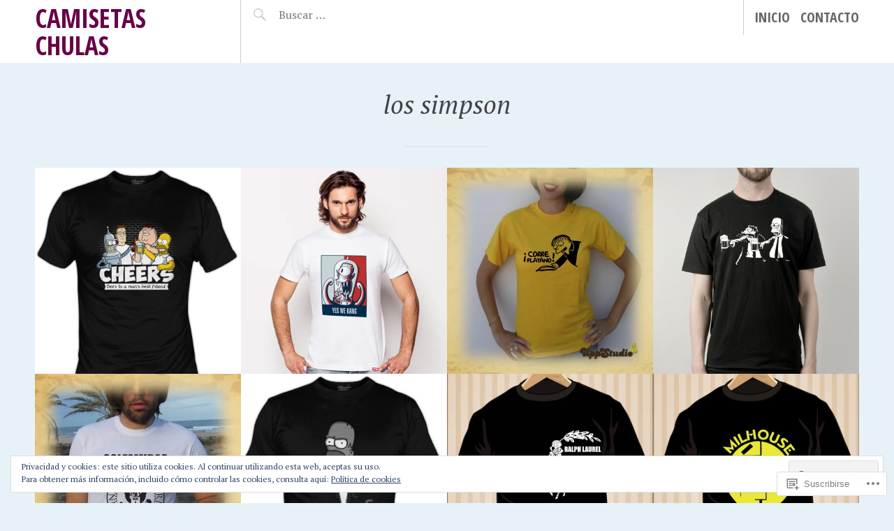

--- FILE ---
content_type: text/html; charset=UTF-8
request_url: https://camisetas-chulas.com/tag/los-simpson/
body_size: 28056
content:
<!DOCTYPE html>
<html lang="es">
<head>
<meta charset="UTF-8">
<meta name="viewport" content="width=device-width, initial-scale=1">
<link rel="profile" href="http://gmpg.org/xfn/11">
<link rel="pingback" href="https://camisetas-chulas.com/xmlrpc.php">

<title>los simpson &#8211; Camisetas Chulas</title>
<meta name='robots' content='max-image-preview:large' />

<!-- Async WordPress.com Remote Login -->
<script id="wpcom_remote_login_js">
var wpcom_remote_login_extra_auth = '';
function wpcom_remote_login_remove_dom_node_id( element_id ) {
	var dom_node = document.getElementById( element_id );
	if ( dom_node ) { dom_node.parentNode.removeChild( dom_node ); }
}
function wpcom_remote_login_remove_dom_node_classes( class_name ) {
	var dom_nodes = document.querySelectorAll( '.' + class_name );
	for ( var i = 0; i < dom_nodes.length; i++ ) {
		dom_nodes[ i ].parentNode.removeChild( dom_nodes[ i ] );
	}
}
function wpcom_remote_login_final_cleanup() {
	wpcom_remote_login_remove_dom_node_classes( "wpcom_remote_login_msg" );
	wpcom_remote_login_remove_dom_node_id( "wpcom_remote_login_key" );
	wpcom_remote_login_remove_dom_node_id( "wpcom_remote_login_validate" );
	wpcom_remote_login_remove_dom_node_id( "wpcom_remote_login_js" );
	wpcom_remote_login_remove_dom_node_id( "wpcom_request_access_iframe" );
	wpcom_remote_login_remove_dom_node_id( "wpcom_request_access_styles" );
}

// Watch for messages back from the remote login
window.addEventListener( "message", function( e ) {
	if ( e.origin === "https://r-login.wordpress.com" ) {
		var data = {};
		try {
			data = JSON.parse( e.data );
		} catch( e ) {
			wpcom_remote_login_final_cleanup();
			return;
		}

		if ( data.msg === 'LOGIN' ) {
			// Clean up the login check iframe
			wpcom_remote_login_remove_dom_node_id( "wpcom_remote_login_key" );

			var id_regex = new RegExp( /^[0-9]+$/ );
			var token_regex = new RegExp( /^.*|.*|.*$/ );
			if (
				token_regex.test( data.token )
				&& id_regex.test( data.wpcomid )
			) {
				// We have everything we need to ask for a login
				var script = document.createElement( "script" );
				script.setAttribute( "id", "wpcom_remote_login_validate" );
				script.src = '/remote-login.php?wpcom_remote_login=validate'
					+ '&wpcomid=' + data.wpcomid
					+ '&token=' + encodeURIComponent( data.token )
					+ '&host=' + window.location.protocol
					+ '//' + window.location.hostname
					+ '&postid=2174'
					+ '&is_singular=';
				document.body.appendChild( script );
			}

			return;
		}

		// Safari ITP, not logged in, so redirect
		if ( data.msg === 'LOGIN-REDIRECT' ) {
			window.location = 'https://wordpress.com/log-in?redirect_to=' + window.location.href;
			return;
		}

		// Safari ITP, storage access failed, remove the request
		if ( data.msg === 'LOGIN-REMOVE' ) {
			var css_zap = 'html { -webkit-transition: margin-top 1s; transition: margin-top 1s; } /* 9001 */ html { margin-top: 0 !important; } * html body { margin-top: 0 !important; } @media screen and ( max-width: 782px ) { html { margin-top: 0 !important; } * html body { margin-top: 0 !important; } }';
			var style_zap = document.createElement( 'style' );
			style_zap.type = 'text/css';
			style_zap.appendChild( document.createTextNode( css_zap ) );
			document.body.appendChild( style_zap );

			var e = document.getElementById( 'wpcom_request_access_iframe' );
			e.parentNode.removeChild( e );

			document.cookie = 'wordpress_com_login_access=denied; path=/; max-age=31536000';

			return;
		}

		// Safari ITP
		if ( data.msg === 'REQUEST_ACCESS' ) {
			console.log( 'request access: safari' );

			// Check ITP iframe enable/disable knob
			if ( wpcom_remote_login_extra_auth !== 'safari_itp_iframe' ) {
				return;
			}

			// If we are in a "private window" there is no ITP.
			var private_window = false;
			try {
				var opendb = window.openDatabase( null, null, null, null );
			} catch( e ) {
				private_window = true;
			}

			if ( private_window ) {
				console.log( 'private window' );
				return;
			}

			var iframe = document.createElement( 'iframe' );
			iframe.id = 'wpcom_request_access_iframe';
			iframe.setAttribute( 'scrolling', 'no' );
			iframe.setAttribute( 'sandbox', 'allow-storage-access-by-user-activation allow-scripts allow-same-origin allow-top-navigation-by-user-activation' );
			iframe.src = 'https://r-login.wordpress.com/remote-login.php?wpcom_remote_login=request_access&origin=' + encodeURIComponent( data.origin ) + '&wpcomid=' + encodeURIComponent( data.wpcomid );

			var css = 'html { -webkit-transition: margin-top 1s; transition: margin-top 1s; } /* 9001 */ html { margin-top: 46px !important; } * html body { margin-top: 46px !important; } @media screen and ( max-width: 660px ) { html { margin-top: 71px !important; } * html body { margin-top: 71px !important; } #wpcom_request_access_iframe { display: block; height: 71px !important; } } #wpcom_request_access_iframe { border: 0px; height: 46px; position: fixed; top: 0; left: 0; width: 100%; min-width: 100%; z-index: 99999; background: #23282d; } ';

			var style = document.createElement( 'style' );
			style.type = 'text/css';
			style.id = 'wpcom_request_access_styles';
			style.appendChild( document.createTextNode( css ) );
			document.body.appendChild( style );

			document.body.appendChild( iframe );
		}

		if ( data.msg === 'DONE' ) {
			wpcom_remote_login_final_cleanup();
		}
	}
}, false );

// Inject the remote login iframe after the page has had a chance to load
// more critical resources
window.addEventListener( "DOMContentLoaded", function( e ) {
	var iframe = document.createElement( "iframe" );
	iframe.style.display = "none";
	iframe.setAttribute( "scrolling", "no" );
	iframe.setAttribute( "id", "wpcom_remote_login_key" );
	iframe.src = "https://r-login.wordpress.com/remote-login.php"
		+ "?wpcom_remote_login=key"
		+ "&origin=aHR0cHM6Ly9jYW1pc2V0YXMtY2h1bGFzLmNvbQ%3D%3D"
		+ "&wpcomid=59380149"
		+ "&time=" + Math.floor( Date.now() / 1000 );
	document.body.appendChild( iframe );
}, false );
</script>
<link rel='dns-prefetch' href='//s0.wp.com' />
<link rel='dns-prefetch' href='//fonts-api.wp.com' />
<link rel='dns-prefetch' href='//af.pubmine.com' />
<link rel="alternate" type="application/rss+xml" title="Camisetas Chulas &raquo; Feed" href="https://camisetas-chulas.com/feed/" />
<link rel="alternate" type="application/rss+xml" title="Camisetas Chulas &raquo; Feed de los comentarios" href="https://camisetas-chulas.com/comments/feed/" />
<link rel="alternate" type="application/rss+xml" title="Camisetas Chulas &raquo; Etiqueta los simpson del feed" href="https://camisetas-chulas.com/tag/los-simpson/feed/" />
	<script type="text/javascript">
		/* <![CDATA[ */
		function addLoadEvent(func) {
			var oldonload = window.onload;
			if (typeof window.onload != 'function') {
				window.onload = func;
			} else {
				window.onload = function () {
					oldonload();
					func();
				}
			}
		}
		/* ]]> */
	</script>
	<link crossorigin='anonymous' rel='stylesheet' id='all-css-0-1' href='/_static/??/wp-content/mu-plugins/widgets/eu-cookie-law/templates/style.css,/wp-content/mu-plugins/jetpack-plugin/sun/modules/infinite-scroll/infinity.css?m=1753279645j&cssminify=yes' type='text/css' media='all' />
<style id='wp-emoji-styles-inline-css'>

	img.wp-smiley, img.emoji {
		display: inline !important;
		border: none !important;
		box-shadow: none !important;
		height: 1em !important;
		width: 1em !important;
		margin: 0 0.07em !important;
		vertical-align: -0.1em !important;
		background: none !important;
		padding: 0 !important;
	}
/*# sourceURL=wp-emoji-styles-inline-css */
</style>
<link crossorigin='anonymous' rel='stylesheet' id='all-css-2-1' href='/wp-content/plugins/gutenberg-core/v22.2.0/build/styles/block-library/style.css?m=1764855221i&cssminify=yes' type='text/css' media='all' />
<style id='wp-block-library-inline-css'>
.has-text-align-justify {
	text-align:justify;
}
.has-text-align-justify{text-align:justify;}

/*# sourceURL=wp-block-library-inline-css */
</style><style id='global-styles-inline-css'>
:root{--wp--preset--aspect-ratio--square: 1;--wp--preset--aspect-ratio--4-3: 4/3;--wp--preset--aspect-ratio--3-4: 3/4;--wp--preset--aspect-ratio--3-2: 3/2;--wp--preset--aspect-ratio--2-3: 2/3;--wp--preset--aspect-ratio--16-9: 16/9;--wp--preset--aspect-ratio--9-16: 9/16;--wp--preset--color--black: #000000;--wp--preset--color--cyan-bluish-gray: #abb8c3;--wp--preset--color--white: #ffffff;--wp--preset--color--pale-pink: #f78da7;--wp--preset--color--vivid-red: #cf2e2e;--wp--preset--color--luminous-vivid-orange: #ff6900;--wp--preset--color--luminous-vivid-amber: #fcb900;--wp--preset--color--light-green-cyan: #7bdcb5;--wp--preset--color--vivid-green-cyan: #00d084;--wp--preset--color--pale-cyan-blue: #8ed1fc;--wp--preset--color--vivid-cyan-blue: #0693e3;--wp--preset--color--vivid-purple: #9b51e0;--wp--preset--gradient--vivid-cyan-blue-to-vivid-purple: linear-gradient(135deg,rgb(6,147,227) 0%,rgb(155,81,224) 100%);--wp--preset--gradient--light-green-cyan-to-vivid-green-cyan: linear-gradient(135deg,rgb(122,220,180) 0%,rgb(0,208,130) 100%);--wp--preset--gradient--luminous-vivid-amber-to-luminous-vivid-orange: linear-gradient(135deg,rgb(252,185,0) 0%,rgb(255,105,0) 100%);--wp--preset--gradient--luminous-vivid-orange-to-vivid-red: linear-gradient(135deg,rgb(255,105,0) 0%,rgb(207,46,46) 100%);--wp--preset--gradient--very-light-gray-to-cyan-bluish-gray: linear-gradient(135deg,rgb(238,238,238) 0%,rgb(169,184,195) 100%);--wp--preset--gradient--cool-to-warm-spectrum: linear-gradient(135deg,rgb(74,234,220) 0%,rgb(151,120,209) 20%,rgb(207,42,186) 40%,rgb(238,44,130) 60%,rgb(251,105,98) 80%,rgb(254,248,76) 100%);--wp--preset--gradient--blush-light-purple: linear-gradient(135deg,rgb(255,206,236) 0%,rgb(152,150,240) 100%);--wp--preset--gradient--blush-bordeaux: linear-gradient(135deg,rgb(254,205,165) 0%,rgb(254,45,45) 50%,rgb(107,0,62) 100%);--wp--preset--gradient--luminous-dusk: linear-gradient(135deg,rgb(255,203,112) 0%,rgb(199,81,192) 50%,rgb(65,88,208) 100%);--wp--preset--gradient--pale-ocean: linear-gradient(135deg,rgb(255,245,203) 0%,rgb(182,227,212) 50%,rgb(51,167,181) 100%);--wp--preset--gradient--electric-grass: linear-gradient(135deg,rgb(202,248,128) 0%,rgb(113,206,126) 100%);--wp--preset--gradient--midnight: linear-gradient(135deg,rgb(2,3,129) 0%,rgb(40,116,252) 100%);--wp--preset--font-size--small: 13px;--wp--preset--font-size--medium: 20px;--wp--preset--font-size--large: 36px;--wp--preset--font-size--x-large: 42px;--wp--preset--font-family--albert-sans: 'Albert Sans', sans-serif;--wp--preset--font-family--alegreya: Alegreya, serif;--wp--preset--font-family--arvo: Arvo, serif;--wp--preset--font-family--bodoni-moda: 'Bodoni Moda', serif;--wp--preset--font-family--bricolage-grotesque: 'Bricolage Grotesque', sans-serif;--wp--preset--font-family--cabin: Cabin, sans-serif;--wp--preset--font-family--chivo: Chivo, sans-serif;--wp--preset--font-family--commissioner: Commissioner, sans-serif;--wp--preset--font-family--cormorant: Cormorant, serif;--wp--preset--font-family--courier-prime: 'Courier Prime', monospace;--wp--preset--font-family--crimson-pro: 'Crimson Pro', serif;--wp--preset--font-family--dm-mono: 'DM Mono', monospace;--wp--preset--font-family--dm-sans: 'DM Sans', sans-serif;--wp--preset--font-family--dm-serif-display: 'DM Serif Display', serif;--wp--preset--font-family--domine: Domine, serif;--wp--preset--font-family--eb-garamond: 'EB Garamond', serif;--wp--preset--font-family--epilogue: Epilogue, sans-serif;--wp--preset--font-family--fahkwang: Fahkwang, sans-serif;--wp--preset--font-family--figtree: Figtree, sans-serif;--wp--preset--font-family--fira-sans: 'Fira Sans', sans-serif;--wp--preset--font-family--fjalla-one: 'Fjalla One', sans-serif;--wp--preset--font-family--fraunces: Fraunces, serif;--wp--preset--font-family--gabarito: Gabarito, system-ui;--wp--preset--font-family--ibm-plex-mono: 'IBM Plex Mono', monospace;--wp--preset--font-family--ibm-plex-sans: 'IBM Plex Sans', sans-serif;--wp--preset--font-family--ibarra-real-nova: 'Ibarra Real Nova', serif;--wp--preset--font-family--instrument-serif: 'Instrument Serif', serif;--wp--preset--font-family--inter: Inter, sans-serif;--wp--preset--font-family--josefin-sans: 'Josefin Sans', sans-serif;--wp--preset--font-family--jost: Jost, sans-serif;--wp--preset--font-family--libre-baskerville: 'Libre Baskerville', serif;--wp--preset--font-family--libre-franklin: 'Libre Franklin', sans-serif;--wp--preset--font-family--literata: Literata, serif;--wp--preset--font-family--lora: Lora, serif;--wp--preset--font-family--merriweather: Merriweather, serif;--wp--preset--font-family--montserrat: Montserrat, sans-serif;--wp--preset--font-family--newsreader: Newsreader, serif;--wp--preset--font-family--noto-sans-mono: 'Noto Sans Mono', sans-serif;--wp--preset--font-family--nunito: Nunito, sans-serif;--wp--preset--font-family--open-sans: 'Open Sans', sans-serif;--wp--preset--font-family--overpass: Overpass, sans-serif;--wp--preset--font-family--pt-serif: 'PT Serif', serif;--wp--preset--font-family--petrona: Petrona, serif;--wp--preset--font-family--piazzolla: Piazzolla, serif;--wp--preset--font-family--playfair-display: 'Playfair Display', serif;--wp--preset--font-family--plus-jakarta-sans: 'Plus Jakarta Sans', sans-serif;--wp--preset--font-family--poppins: Poppins, sans-serif;--wp--preset--font-family--raleway: Raleway, sans-serif;--wp--preset--font-family--roboto: Roboto, sans-serif;--wp--preset--font-family--roboto-slab: 'Roboto Slab', serif;--wp--preset--font-family--rubik: Rubik, sans-serif;--wp--preset--font-family--rufina: Rufina, serif;--wp--preset--font-family--sora: Sora, sans-serif;--wp--preset--font-family--source-sans-3: 'Source Sans 3', sans-serif;--wp--preset--font-family--source-serif-4: 'Source Serif 4', serif;--wp--preset--font-family--space-mono: 'Space Mono', monospace;--wp--preset--font-family--syne: Syne, sans-serif;--wp--preset--font-family--texturina: Texturina, serif;--wp--preset--font-family--urbanist: Urbanist, sans-serif;--wp--preset--font-family--work-sans: 'Work Sans', sans-serif;--wp--preset--spacing--20: 0.44rem;--wp--preset--spacing--30: 0.67rem;--wp--preset--spacing--40: 1rem;--wp--preset--spacing--50: 1.5rem;--wp--preset--spacing--60: 2.25rem;--wp--preset--spacing--70: 3.38rem;--wp--preset--spacing--80: 5.06rem;--wp--preset--shadow--natural: 6px 6px 9px rgba(0, 0, 0, 0.2);--wp--preset--shadow--deep: 12px 12px 50px rgba(0, 0, 0, 0.4);--wp--preset--shadow--sharp: 6px 6px 0px rgba(0, 0, 0, 0.2);--wp--preset--shadow--outlined: 6px 6px 0px -3px rgb(255, 255, 255), 6px 6px rgb(0, 0, 0);--wp--preset--shadow--crisp: 6px 6px 0px rgb(0, 0, 0);}:where(.is-layout-flex){gap: 0.5em;}:where(.is-layout-grid){gap: 0.5em;}body .is-layout-flex{display: flex;}.is-layout-flex{flex-wrap: wrap;align-items: center;}.is-layout-flex > :is(*, div){margin: 0;}body .is-layout-grid{display: grid;}.is-layout-grid > :is(*, div){margin: 0;}:where(.wp-block-columns.is-layout-flex){gap: 2em;}:where(.wp-block-columns.is-layout-grid){gap: 2em;}:where(.wp-block-post-template.is-layout-flex){gap: 1.25em;}:where(.wp-block-post-template.is-layout-grid){gap: 1.25em;}.has-black-color{color: var(--wp--preset--color--black) !important;}.has-cyan-bluish-gray-color{color: var(--wp--preset--color--cyan-bluish-gray) !important;}.has-white-color{color: var(--wp--preset--color--white) !important;}.has-pale-pink-color{color: var(--wp--preset--color--pale-pink) !important;}.has-vivid-red-color{color: var(--wp--preset--color--vivid-red) !important;}.has-luminous-vivid-orange-color{color: var(--wp--preset--color--luminous-vivid-orange) !important;}.has-luminous-vivid-amber-color{color: var(--wp--preset--color--luminous-vivid-amber) !important;}.has-light-green-cyan-color{color: var(--wp--preset--color--light-green-cyan) !important;}.has-vivid-green-cyan-color{color: var(--wp--preset--color--vivid-green-cyan) !important;}.has-pale-cyan-blue-color{color: var(--wp--preset--color--pale-cyan-blue) !important;}.has-vivid-cyan-blue-color{color: var(--wp--preset--color--vivid-cyan-blue) !important;}.has-vivid-purple-color{color: var(--wp--preset--color--vivid-purple) !important;}.has-black-background-color{background-color: var(--wp--preset--color--black) !important;}.has-cyan-bluish-gray-background-color{background-color: var(--wp--preset--color--cyan-bluish-gray) !important;}.has-white-background-color{background-color: var(--wp--preset--color--white) !important;}.has-pale-pink-background-color{background-color: var(--wp--preset--color--pale-pink) !important;}.has-vivid-red-background-color{background-color: var(--wp--preset--color--vivid-red) !important;}.has-luminous-vivid-orange-background-color{background-color: var(--wp--preset--color--luminous-vivid-orange) !important;}.has-luminous-vivid-amber-background-color{background-color: var(--wp--preset--color--luminous-vivid-amber) !important;}.has-light-green-cyan-background-color{background-color: var(--wp--preset--color--light-green-cyan) !important;}.has-vivid-green-cyan-background-color{background-color: var(--wp--preset--color--vivid-green-cyan) !important;}.has-pale-cyan-blue-background-color{background-color: var(--wp--preset--color--pale-cyan-blue) !important;}.has-vivid-cyan-blue-background-color{background-color: var(--wp--preset--color--vivid-cyan-blue) !important;}.has-vivid-purple-background-color{background-color: var(--wp--preset--color--vivid-purple) !important;}.has-black-border-color{border-color: var(--wp--preset--color--black) !important;}.has-cyan-bluish-gray-border-color{border-color: var(--wp--preset--color--cyan-bluish-gray) !important;}.has-white-border-color{border-color: var(--wp--preset--color--white) !important;}.has-pale-pink-border-color{border-color: var(--wp--preset--color--pale-pink) !important;}.has-vivid-red-border-color{border-color: var(--wp--preset--color--vivid-red) !important;}.has-luminous-vivid-orange-border-color{border-color: var(--wp--preset--color--luminous-vivid-orange) !important;}.has-luminous-vivid-amber-border-color{border-color: var(--wp--preset--color--luminous-vivid-amber) !important;}.has-light-green-cyan-border-color{border-color: var(--wp--preset--color--light-green-cyan) !important;}.has-vivid-green-cyan-border-color{border-color: var(--wp--preset--color--vivid-green-cyan) !important;}.has-pale-cyan-blue-border-color{border-color: var(--wp--preset--color--pale-cyan-blue) !important;}.has-vivid-cyan-blue-border-color{border-color: var(--wp--preset--color--vivid-cyan-blue) !important;}.has-vivid-purple-border-color{border-color: var(--wp--preset--color--vivid-purple) !important;}.has-vivid-cyan-blue-to-vivid-purple-gradient-background{background: var(--wp--preset--gradient--vivid-cyan-blue-to-vivid-purple) !important;}.has-light-green-cyan-to-vivid-green-cyan-gradient-background{background: var(--wp--preset--gradient--light-green-cyan-to-vivid-green-cyan) !important;}.has-luminous-vivid-amber-to-luminous-vivid-orange-gradient-background{background: var(--wp--preset--gradient--luminous-vivid-amber-to-luminous-vivid-orange) !important;}.has-luminous-vivid-orange-to-vivid-red-gradient-background{background: var(--wp--preset--gradient--luminous-vivid-orange-to-vivid-red) !important;}.has-very-light-gray-to-cyan-bluish-gray-gradient-background{background: var(--wp--preset--gradient--very-light-gray-to-cyan-bluish-gray) !important;}.has-cool-to-warm-spectrum-gradient-background{background: var(--wp--preset--gradient--cool-to-warm-spectrum) !important;}.has-blush-light-purple-gradient-background{background: var(--wp--preset--gradient--blush-light-purple) !important;}.has-blush-bordeaux-gradient-background{background: var(--wp--preset--gradient--blush-bordeaux) !important;}.has-luminous-dusk-gradient-background{background: var(--wp--preset--gradient--luminous-dusk) !important;}.has-pale-ocean-gradient-background{background: var(--wp--preset--gradient--pale-ocean) !important;}.has-electric-grass-gradient-background{background: var(--wp--preset--gradient--electric-grass) !important;}.has-midnight-gradient-background{background: var(--wp--preset--gradient--midnight) !important;}.has-small-font-size{font-size: var(--wp--preset--font-size--small) !important;}.has-medium-font-size{font-size: var(--wp--preset--font-size--medium) !important;}.has-large-font-size{font-size: var(--wp--preset--font-size--large) !important;}.has-x-large-font-size{font-size: var(--wp--preset--font-size--x-large) !important;}.has-albert-sans-font-family{font-family: var(--wp--preset--font-family--albert-sans) !important;}.has-alegreya-font-family{font-family: var(--wp--preset--font-family--alegreya) !important;}.has-arvo-font-family{font-family: var(--wp--preset--font-family--arvo) !important;}.has-bodoni-moda-font-family{font-family: var(--wp--preset--font-family--bodoni-moda) !important;}.has-bricolage-grotesque-font-family{font-family: var(--wp--preset--font-family--bricolage-grotesque) !important;}.has-cabin-font-family{font-family: var(--wp--preset--font-family--cabin) !important;}.has-chivo-font-family{font-family: var(--wp--preset--font-family--chivo) !important;}.has-commissioner-font-family{font-family: var(--wp--preset--font-family--commissioner) !important;}.has-cormorant-font-family{font-family: var(--wp--preset--font-family--cormorant) !important;}.has-courier-prime-font-family{font-family: var(--wp--preset--font-family--courier-prime) !important;}.has-crimson-pro-font-family{font-family: var(--wp--preset--font-family--crimson-pro) !important;}.has-dm-mono-font-family{font-family: var(--wp--preset--font-family--dm-mono) !important;}.has-dm-sans-font-family{font-family: var(--wp--preset--font-family--dm-sans) !important;}.has-dm-serif-display-font-family{font-family: var(--wp--preset--font-family--dm-serif-display) !important;}.has-domine-font-family{font-family: var(--wp--preset--font-family--domine) !important;}.has-eb-garamond-font-family{font-family: var(--wp--preset--font-family--eb-garamond) !important;}.has-epilogue-font-family{font-family: var(--wp--preset--font-family--epilogue) !important;}.has-fahkwang-font-family{font-family: var(--wp--preset--font-family--fahkwang) !important;}.has-figtree-font-family{font-family: var(--wp--preset--font-family--figtree) !important;}.has-fira-sans-font-family{font-family: var(--wp--preset--font-family--fira-sans) !important;}.has-fjalla-one-font-family{font-family: var(--wp--preset--font-family--fjalla-one) !important;}.has-fraunces-font-family{font-family: var(--wp--preset--font-family--fraunces) !important;}.has-gabarito-font-family{font-family: var(--wp--preset--font-family--gabarito) !important;}.has-ibm-plex-mono-font-family{font-family: var(--wp--preset--font-family--ibm-plex-mono) !important;}.has-ibm-plex-sans-font-family{font-family: var(--wp--preset--font-family--ibm-plex-sans) !important;}.has-ibarra-real-nova-font-family{font-family: var(--wp--preset--font-family--ibarra-real-nova) !important;}.has-instrument-serif-font-family{font-family: var(--wp--preset--font-family--instrument-serif) !important;}.has-inter-font-family{font-family: var(--wp--preset--font-family--inter) !important;}.has-josefin-sans-font-family{font-family: var(--wp--preset--font-family--josefin-sans) !important;}.has-jost-font-family{font-family: var(--wp--preset--font-family--jost) !important;}.has-libre-baskerville-font-family{font-family: var(--wp--preset--font-family--libre-baskerville) !important;}.has-libre-franklin-font-family{font-family: var(--wp--preset--font-family--libre-franklin) !important;}.has-literata-font-family{font-family: var(--wp--preset--font-family--literata) !important;}.has-lora-font-family{font-family: var(--wp--preset--font-family--lora) !important;}.has-merriweather-font-family{font-family: var(--wp--preset--font-family--merriweather) !important;}.has-montserrat-font-family{font-family: var(--wp--preset--font-family--montserrat) !important;}.has-newsreader-font-family{font-family: var(--wp--preset--font-family--newsreader) !important;}.has-noto-sans-mono-font-family{font-family: var(--wp--preset--font-family--noto-sans-mono) !important;}.has-nunito-font-family{font-family: var(--wp--preset--font-family--nunito) !important;}.has-open-sans-font-family{font-family: var(--wp--preset--font-family--open-sans) !important;}.has-overpass-font-family{font-family: var(--wp--preset--font-family--overpass) !important;}.has-pt-serif-font-family{font-family: var(--wp--preset--font-family--pt-serif) !important;}.has-petrona-font-family{font-family: var(--wp--preset--font-family--petrona) !important;}.has-piazzolla-font-family{font-family: var(--wp--preset--font-family--piazzolla) !important;}.has-playfair-display-font-family{font-family: var(--wp--preset--font-family--playfair-display) !important;}.has-plus-jakarta-sans-font-family{font-family: var(--wp--preset--font-family--plus-jakarta-sans) !important;}.has-poppins-font-family{font-family: var(--wp--preset--font-family--poppins) !important;}.has-raleway-font-family{font-family: var(--wp--preset--font-family--raleway) !important;}.has-roboto-font-family{font-family: var(--wp--preset--font-family--roboto) !important;}.has-roboto-slab-font-family{font-family: var(--wp--preset--font-family--roboto-slab) !important;}.has-rubik-font-family{font-family: var(--wp--preset--font-family--rubik) !important;}.has-rufina-font-family{font-family: var(--wp--preset--font-family--rufina) !important;}.has-sora-font-family{font-family: var(--wp--preset--font-family--sora) !important;}.has-source-sans-3-font-family{font-family: var(--wp--preset--font-family--source-sans-3) !important;}.has-source-serif-4-font-family{font-family: var(--wp--preset--font-family--source-serif-4) !important;}.has-space-mono-font-family{font-family: var(--wp--preset--font-family--space-mono) !important;}.has-syne-font-family{font-family: var(--wp--preset--font-family--syne) !important;}.has-texturina-font-family{font-family: var(--wp--preset--font-family--texturina) !important;}.has-urbanist-font-family{font-family: var(--wp--preset--font-family--urbanist) !important;}.has-work-sans-font-family{font-family: var(--wp--preset--font-family--work-sans) !important;}
/*# sourceURL=global-styles-inline-css */
</style>

<style id='classic-theme-styles-inline-css'>
/*! This file is auto-generated */
.wp-block-button__link{color:#fff;background-color:#32373c;border-radius:9999px;box-shadow:none;text-decoration:none;padding:calc(.667em + 2px) calc(1.333em + 2px);font-size:1.125em}.wp-block-file__button{background:#32373c;color:#fff;text-decoration:none}
/*# sourceURL=/wp-includes/css/classic-themes.min.css */
</style>
<link crossorigin='anonymous' rel='stylesheet' id='all-css-4-1' href='/_static/??-eJyFjt0KwjAMRl/INmxuTi/ER5G1C7OuP6FpHb69HYoKit6E5ON8h8BMQgef0Ccgm0fjGXRQNuiJoZbVVlaCjSOLIuJFNjAYTk9CcLpalJp5BW8il8XLFbHkjvq0EA4H06NFV7BftZlKRyhFEZlFmc5kJ9KpFPmjd4+BsgIyOoVodIC/n50xUa+nxw2cPRyN1zCix8VQkK/r4jy4fdW167rbbZr2fAOWJ3h0&cssminify=yes' type='text/css' media='all' />
<link rel='stylesheet' id='pictorico-open-sans-condensed-css' href='https://fonts-api.wp.com/css?family=Open+Sans+Condensed%3A300%2C300italic%2C700&#038;subset=latin%2Clatin-ext&#038;ver=6.9-RC2-61304' media='all' />
<link rel='stylesheet' id='pictorico-pt-serif-css' href='https://fonts-api.wp.com/css?family=PT+Serif%3A400%2C700%2C400italic%2C700italic&#038;ver=6.9-RC2-61304' media='all' />
<link crossorigin='anonymous' rel='stylesheet' id='all-css-8-1' href='/_static/??-eJx9y0EKAjEMheELWcNARV2IZ5kJsUbSJLQpg7d33I0bd++H98HqCU2DNCCeVKmDjwWcMawxGrAi9HgLpdXR6hF7P8AO1ZFcRmHt0GgRK9sssL12+Q8VsiSGc7DpT6SHzNy+9F5vUz5dc76cp/z6AJ+gQc0=&cssminify=yes' type='text/css' media='all' />
<link crossorigin='anonymous' rel='stylesheet' id='print-css-9-1' href='/wp-content/mu-plugins/global-print/global-print.css?m=1465851035i&cssminify=yes' type='text/css' media='print' />
<style id='jetpack-global-styles-frontend-style-inline-css'>
:root { --font-headings: unset; --font-base: unset; --font-headings-default: -apple-system,BlinkMacSystemFont,"Segoe UI",Roboto,Oxygen-Sans,Ubuntu,Cantarell,"Helvetica Neue",sans-serif; --font-base-default: -apple-system,BlinkMacSystemFont,"Segoe UI",Roboto,Oxygen-Sans,Ubuntu,Cantarell,"Helvetica Neue",sans-serif;}
/*# sourceURL=jetpack-global-styles-frontend-style-inline-css */
</style>
<link crossorigin='anonymous' rel='stylesheet' id='all-css-12-1' href='/wp-content/themes/h4/global.css?m=1420737423i&cssminify=yes' type='text/css' media='all' />
<script type="text/javascript" id="wpcom-actionbar-placeholder-js-extra">
/* <![CDATA[ */
var actionbardata = {"siteID":"59380149","postID":"0","siteURL":"https://camisetas-chulas.com","xhrURL":"https://camisetas-chulas.com/wp-admin/admin-ajax.php","nonce":"e12cb40046","isLoggedIn":"","statusMessage":"","subsEmailDefault":"instantly","proxyScriptUrl":"https://s0.wp.com/wp-content/js/wpcom-proxy-request.js?m=1513050504i&amp;ver=20211021","i18n":{"followedText":"Las nuevas entradas de este sitio aparecer\u00e1n ahora en tu \u003Ca href=\"https://wordpress.com/reader\"\u003ELector\u003C/a\u003E","foldBar":"Contraer esta barra","unfoldBar":"Expandir esta barra","shortLinkCopied":"El enlace corto se ha copiado al portapapeles."}};
//# sourceURL=wpcom-actionbar-placeholder-js-extra
/* ]]> */
</script>
<script type="text/javascript" id="jetpack-mu-wpcom-settings-js-before">
/* <![CDATA[ */
var JETPACK_MU_WPCOM_SETTINGS = {"assetsUrl":"https://s0.wp.com/wp-content/mu-plugins/jetpack-mu-wpcom-plugin/sun/jetpack_vendor/automattic/jetpack-mu-wpcom/src/build/"};
//# sourceURL=jetpack-mu-wpcom-settings-js-before
/* ]]> */
</script>
<script crossorigin='anonymous' type='text/javascript'  src='/_static/??/wp-content/js/rlt-proxy.js,/wp-content/blog-plugins/wordads-classes/js/cmp/v2/cmp-non-gdpr.js?m=1720530689j'></script>
<script type="text/javascript" id="rlt-proxy-js-after">
/* <![CDATA[ */
	rltInitialize( {"token":null,"iframeOrigins":["https:\/\/widgets.wp.com"]} );
//# sourceURL=rlt-proxy-js-after
/* ]]> */
</script>
<link rel="EditURI" type="application/rsd+xml" title="RSD" href="https://camisetaschulas.wordpress.com/xmlrpc.php?rsd" />
<meta name="generator" content="WordPress.com" />

<!-- Jetpack Open Graph Tags -->
<meta property="og:type" content="website" />
<meta property="og:title" content="los simpson &#8211; Camisetas Chulas" />
<meta property="og:url" content="https://camisetas-chulas.com/tag/los-simpson/" />
<meta property="og:site_name" content="Camisetas Chulas" />
<meta property="og:image" content="https://secure.gravatar.com/blavatar/ad5d74120a08a8eb7216e511fa2cf033cf490fac2770ae7f2c7dd0b9137ff199?s=200&#038;ts=1768569090" />
<meta property="og:image:width" content="200" />
<meta property="og:image:height" content="200" />
<meta property="og:image:alt" content="" />
<meta property="og:locale" content="es_ES" />
<meta name="twitter:creator" content="@KamisetasChulas" />
<meta name="twitter:site" content="@KamisetasChulas" />

<!-- End Jetpack Open Graph Tags -->
<link rel="shortcut icon" type="image/x-icon" href="https://secure.gravatar.com/blavatar/ad5d74120a08a8eb7216e511fa2cf033cf490fac2770ae7f2c7dd0b9137ff199?s=32" sizes="16x16" />
<link rel="icon" type="image/x-icon" href="https://secure.gravatar.com/blavatar/ad5d74120a08a8eb7216e511fa2cf033cf490fac2770ae7f2c7dd0b9137ff199?s=32" sizes="16x16" />
<link rel="apple-touch-icon" href="https://secure.gravatar.com/blavatar/ad5d74120a08a8eb7216e511fa2cf033cf490fac2770ae7f2c7dd0b9137ff199?s=114" />
<link rel='openid.server' href='https://camisetas-chulas.com/?openidserver=1' />
<link rel='openid.delegate' href='https://camisetas-chulas.com/' />
<link rel="search" type="application/opensearchdescription+xml" href="https://camisetas-chulas.com/osd.xml" title="Camisetas Chulas" />
<link rel="search" type="application/opensearchdescription+xml" href="https://s1.wp.com/opensearch.xml" title="WordPress.com" />
<meta name="description" content="Entradas sobre los simpson escritas por Uxxia" />
<script type="text/javascript">
/* <![CDATA[ */
var wa_client = {}; wa_client.cmd = []; wa_client.config = { 'blog_id': 59380149, 'blog_language': 'es', 'is_wordads': false, 'hosting_type': 0, 'afp_account_id': null, 'afp_host_id': 5038568878849053, 'theme': 'pub/pictorico', '_': { 'title': 'Anuncio publicitario', 'privacy_settings': 'Ajustes de privacidad' }, 'formats': [ 'belowpost', 'bottom_sticky', 'sidebar_sticky_right', 'sidebar', 'gutenberg_rectangle', 'gutenberg_leaderboard', 'gutenberg_mobile_leaderboard', 'gutenberg_skyscraper' ] };
/* ]]> */
</script>
		<script type="text/javascript">

			window.doNotSellCallback = function() {

				var linkElements = [
					'a[href="https://wordpress.com/?ref=footer_blog"]',
					'a[href="https://wordpress.com/?ref=footer_website"]',
					'a[href="https://wordpress.com/?ref=vertical_footer"]',
					'a[href^="https://wordpress.com/?ref=footer_segment_"]',
				].join(',');

				var dnsLink = document.createElement( 'a' );
				dnsLink.href = 'https://wordpress.com/es/advertising-program-optout/';
				dnsLink.classList.add( 'do-not-sell-link' );
				dnsLink.rel = 'nofollow';
				dnsLink.style.marginLeft = '0.5em';
				dnsLink.textContent = 'No vendas ni compartas mi información personal';

				var creditLinks = document.querySelectorAll( linkElements );

				if ( 0 === creditLinks.length ) {
					return false;
				}

				Array.prototype.forEach.call( creditLinks, function( el ) {
					el.insertAdjacentElement( 'afterend', dnsLink );
				});

				return true;
			};

		</script>
		<style type="text/css" id="custom-colors-css">body,#infinite-footer .container a { color: #444444;}
.page-header:after,.entry-meta:after,.comments-title:before, .comment-reply-title:before { background-color: #cccccc;}
.page-header:after,.entry-meta:after,.comments-title:before, .comment-reply-title:before { background-color: rgba( 204, 204, 204, 0.5 );}
.entry-footer a,.entry-footer a:visited,.entry-footer a:hover,.site-footer,.site-footer a,.site-footer a:visited,.site-footer a:hover { color: #666666;}
.entry-meta,.entry-meta a,.entry-meta a:visited,.entry-meta a:hover,.entry-footer { color: #666666;}
.comment-meta .comment-metadata a,.comment-meta .comment-metadata a:visited,.comment-meta .comment-metadata a:hover { color: #666666;}
#infinite-handle span:hover, #infinite-handle span,button, input[type="button"], input[type="reset"], input[type="submit"],button:hover, input[type="button"]:hover, input[type="reset"]:hover, input[type="submit"]:hover,.menu-toggle:before { color: #FFFFFF;}
.home .site-content .entry-meta, .archive .site-content .entry-meta, .search .site-content .entry-meta,.home .site-content .entry-meta a, .archive .site-content .entry-meta a, .search .site-content .entry-meta a,.home .site-content .entry-format:before, .archive .site-content .entry-format:before, .search .site-content .entry-format:before { color: #FFFFFF;}
.site-main .post-navigation .meta-nav:before, .site-main .paging-navigation .meta-nav:before,.site-main .post-navigation .nav-previous a, .site-main .paging-navigation .nav-previous a,.site-main .post-navigation .nav-next a, .site-main .paging-navigation .nav-next a { color: #FFFFFF;}
.site-main .post-navigation .nav-previous a:hover, .site-main .paging-navigation .nav-previous a:hover { color: #FFFFFF;}
.entry-title a,.entry-title a:visited,.entry-title a:hover { color: #FFFFFF;}
.widget a,.widget a:visited,.widget a:hover,.main-navigation ul ul li a,.main-navigation ul ul li a:visited { color: #FFFFFF;}
body,#infinite-footer .container { background-color: #e7f2f8;}
#infinite-footer { background-color: #e7f2f8;}
#infinite-handle span,button, input[type="button"], input[type="reset"], input[type="submit"],.menu-toggle:before { background-color: #680148;}
button:hover, input[type="button"]:hover, input[type="reset"]:hover, input[type="submit"]:hover, #infinite-handle span:hover { background-color: #500037;}
.site-main .post-navigation .nav-previous a, .site-main .paging-navigation .nav-previous a,.site-main .post-navigation .nav-next a, .site-main .paging-navigation .nav-next a { background-color: #680148;}
#infinite-handle span,button, input[type="button"], input[type="reset"], input[type="submit"] { border-bottom-color: #500037;}
button:hover, input[type="button"]:hover, input[type="reset"]:hover, input[type="submit"]:hover,#infinite-handle span:hover { border-bottom-color: #460030;}
.site-main .post-navigation .meta-nav:before, .site-main .paging-navigation .meta-nav:before { background-color: #5A003E;}
.home .site-content .entry-format:before, .archive .site-content .entry-format:before, .search .site-content .entry-format:before { background-color: #55003A;}
.home .site-content .entry-meta, .archive .site-content .entry-meta, .search .site-content .entry-meta { background-color: #5F0041;}
.home .site-content .entry-thumbnail, .archive .site-content .entry-thumbnail, .search .site-content .entry-thumbnail { background-color: #55003A;}
.home .site-content .hentry:nth-of-type(5n) .entry-thumbnail, .archive .site-content .hentry:nth-of-type(5n) .entry-thumbnail, .search .site-content .hentry:nth-of-type(5n) .entry-thumbnail { background-color: #4B0033;}
.home .site-content .hentry:nth-of-type(4n) .entry-thumbnail, .archive .site-content .hentry:nth-of-type(4n) .entry-thumbnail, .search .site-content .hentry:nth-of-type(4n) .entry-thumbnail { background-color: #5F0041;}
.home .site-content .hentry:nth-of-type(2n) .entry-thumbnail, .archive .site-content .hentry:nth-of-type(2n) .entry-thumbnail, .search .site-content .hentry:nth-of-type(2n) .entry-thumbnail { background-color: #7E0156;}
.home .site-content .hentry:nth-of-type(3n) .entry-thumbnail, .archive .site-content .hentry:nth-of-type(3n) .entry-thumbnail, .search .site-content .hentry:nth-of-type(3n) .entry-thumbnail { background-color: #74014F;}
a,a:visited,a:hover,a:focus,a:active { color: #680148;}
.menu-toggle ul a:hover, .main-navigation.toggled .nav-menu ul a:hover,.site-title a,.site-title a:visited,.main-navigation ul li:hover > a,.main-navigation ul li:hover > a:visited,.main-navigation ul .current_page_item > a, .main-navigation ul .current-menu-item > a { color: #680148;}
.main-navigation ul ul li a:hover,.main-navigation ul li:hover ul li:hover > a, .main-navigation ul li:hover ul li:hover > a:visited, .main-navigation ul ul .current_page_item > a, .main-navigation ul ul .current-menu-item > a { color: #FA7FD3;}
</style>
<script type="text/javascript">
	window.google_analytics_uacct = "UA-52447-2";
</script>

<script type="text/javascript">
	var _gaq = _gaq || [];
	_gaq.push(['_setAccount', 'UA-52447-2']);
	_gaq.push(['_gat._anonymizeIp']);
	_gaq.push(['_setDomainName', 'none']);
	_gaq.push(['_setAllowLinker', true]);
	_gaq.push(['_initData']);
	_gaq.push(['_trackPageview']);

	(function() {
		var ga = document.createElement('script'); ga.type = 'text/javascript'; ga.async = true;
		ga.src = ('https:' == document.location.protocol ? 'https://ssl' : 'http://www') + '.google-analytics.com/ga.js';
		(document.getElementsByTagName('head')[0] || document.getElementsByTagName('body')[0]).appendChild(ga);
	})();
</script>
<link crossorigin='anonymous' rel='stylesheet' id='all-css-0-3' href='/_static/??-eJydzt0KwjAMBeAXsgZ/5vBCfBSpaSjZ0h+alrG3d4LzUtTLc8j5CEzZYIqVYoXQTJbmOSoMVLPF8ZVBW4SQXBNSmNh5qgqakK2YQI6t4cVYqjoLbVF1A1+zN44Id0k4LvuJM5UfgfUvtCU1JXnfrMWfXmUhZ7wVoTJ/Sk//Gi67vjvs+/Pp2A0PDs2ApA==&cssminify=yes' type='text/css' media='all' />
</head>

<body class="archive tag tag-los-simpson tag-386386 wp-theme-pubpictorico customizer-styles-applied jetpack-reblog-enabled">
<div id="page" class="hfeed site">

	<header id="masthead" class="site-header" role="banner">
		<div class="site-header-inner">
			<div class="site-branding">
				<h1 class="site-title"><a href="https://camisetas-chulas.com/" rel="home">Camisetas Chulas</a></h1>
				<h2 class="site-description">Las camisetas más divertidas, originales y frikis de internet. También en https://twitter.com/kamisetaschulas</h2>
			</div>
			<nav id="site-navigation" class="main-navigation" role="navigation">
				<h1 class="menu-toggle"><span class="screen-reader-text">Menú</span></h1>
				<a class="skip-link screen-reader-text" href="#content">Saltar al contenido</a>

				<div class="menu"><ul>
<li ><a href="https://camisetas-chulas.com/">Inicio</a></li><li class="page_item page-item-1"><a href="https://camisetas-chulas.com/acerca-de/">Contacto</a></li>
</ul></div>
			</nav><!-- #site-navigation -->
			<div class="header-search">
				<form role="search" method="get" class="search-form" action="https://camisetas-chulas.com/">
				<label>
					<span class="screen-reader-text">Buscar:</span>
					<input type="search" class="search-field" placeholder="Buscar &hellip;" value="" name="s" />
				</label>
				<input type="submit" class="search-submit" value="Buscar" />
			</form>			</div>
		</div>
	</header><!-- #masthead -->
		<div id="content" class="site-content">

	<section id="primary" class="content-area">
		<main id="main" class="site-main" role="main">

		
			<header class="page-header">
				<h1 class="page-title">
					los simpson				</h1>
							</header><!-- .page-header -->

						
				
<article id="post-2174" class="post-2174 post type-post status-publish format-image has-post-thumbnail hentry category-divertidas category-frases category-frikis category-los-simpson-2 category-personajes category-series-tv tag-arte tag-camiseta tag-cerveza tag-diseno tag-el-rey-de-la-colina tag-estilo tag-fanisetas tag-friki tag-futurama tag-homer-simpson tag-los-simpson tag-moda tag-padre-de-familia tag-ropa post_format-post-format-image fallback-thumbnail">
	<div class="entry-thumbnail">
		<a href="https://camisetas-chulas.com/2017/02/22/camiseta-cheers-beer-is-a-mans-best-friend/" title="Camiseta Cheers | Beer Is A Man&#8217;s Best&nbsp;Friend">
							<img width="400" height="463" src="https://camisetas-chulas.com/wp-content/uploads/2017/02/beer.jpg?w=400&amp;h=463&amp;crop=1" class="attachment-pictorico-home size-pictorico-home wp-post-image" alt="" decoding="async" loading="lazy" srcset="https://camisetas-chulas.com/wp-content/uploads/2017/02/beer.jpg 400w, https://camisetas-chulas.com/wp-content/uploads/2017/02/beer.jpg?w=130&amp;h=150&amp;crop=1 130w, https://camisetas-chulas.com/wp-content/uploads/2017/02/beer.jpg?w=259&amp;h=300&amp;crop=1 259w" sizes="(max-width: 400px) 100vw, 400px" data-attachment-id="2175" data-permalink="https://camisetas-chulas.com/2017/02/22/camiseta-cheers-beer-is-a-mans-best-friend/beer/" data-orig-file="https://camisetas-chulas.com/wp-content/uploads/2017/02/beer.jpg" data-orig-size="400,463" data-comments-opened="1" data-image-meta="{&quot;aperture&quot;:&quot;0&quot;,&quot;credit&quot;:&quot;&quot;,&quot;camera&quot;:&quot;&quot;,&quot;caption&quot;:&quot;&quot;,&quot;created_timestamp&quot;:&quot;0&quot;,&quot;copyright&quot;:&quot;&quot;,&quot;focal_length&quot;:&quot;0&quot;,&quot;iso&quot;:&quot;0&quot;,&quot;shutter_speed&quot;:&quot;0&quot;,&quot;title&quot;:&quot;&quot;,&quot;orientation&quot;:&quot;1&quot;}" data-image-title="Camiseta Cheers | Fanisetas" data-image-description="" data-image-caption="&lt;p&gt;Camiseta Cheers | Fanisetas&lt;/p&gt;
" data-medium-file="https://camisetas-chulas.com/wp-content/uploads/2017/02/beer.jpg?w=259" data-large-file="https://camisetas-chulas.com/wp-content/uploads/2017/02/beer.jpg?w=400" />					</a>
	</div>
	<header class="entry-header">
				<div class="entry-meta">
			<span class="posted-on"><a href="https://camisetas-chulas.com/2017/02/22/camiseta-cheers-beer-is-a-mans-best-friend/" rel="bookmark"><time class="entry-date published" datetime="2017-02-22T10:56:37+02:00">22/02/2017</time><time class="updated" datetime="2017-02-18T17:09:01+02:00">18/02/2017</time></a></span>		</div><!-- .entry-meta -->
					<a class="entry-format" href="https://camisetas-chulas.com/type/image/" title="Las Imagen entradas"><span class="screen-reader-text">Imagen</span></a>
				
		
					<h1 class="entry-title"><a href="https://camisetas-chulas.com/2017/02/22/camiseta-cheers-beer-is-a-mans-best-friend/" rel="bookmark">Camiseta Cheers | Beer Is A Man&#8217;s Best Friend</a></h1>		
			</header><!-- .entry-header -->

	<footer class="entry-footer">
			</footer><!-- .entry-footer -->
</article><!-- #post-## -->

			
				
<article id="post-2093" class="post-2093 post type-post status-publish format-image has-post-thumbnail hentry category-de-diseno category-divertidas category-frases category-frikis category-los-simpson-2 category-series-tv tag-arte tag-camiseta tag-diseno tag-los-simpson tag-moda tag-pampling tag-ropa tag-series tag-tv tag-yes-we-can post_format-post-format-image fallback-thumbnail">
	<div class="entry-thumbnail">
		<a href="https://camisetas-chulas.com/2016/10/05/camiseta-yes-we-kang/" title="Camiseta Yes We&nbsp;Kang">
							<img width="590" height="590" src="https://camisetas-chulas.com/wp-content/uploads/2016/10/yeswekang.jpg?w=590&amp;h=590&amp;crop=1" class="attachment-pictorico-home size-pictorico-home wp-post-image" alt="" decoding="async" loading="lazy" srcset="https://camisetas-chulas.com/wp-content/uploads/2016/10/yeswekang.jpg?w=590&amp;h=590&amp;crop=1 590w, https://camisetas-chulas.com/wp-content/uploads/2016/10/yeswekang.jpg?w=150&amp;h=150&amp;crop=1 150w, https://camisetas-chulas.com/wp-content/uploads/2016/10/yeswekang.jpg?w=300&amp;h=300&amp;crop=1 300w, https://camisetas-chulas.com/wp-content/uploads/2016/10/yeswekang.jpg?w=768&amp;h=768&amp;crop=1 768w, https://camisetas-chulas.com/wp-content/uploads/2016/10/yeswekang.jpg 800w" sizes="(max-width: 590px) 100vw, 590px" data-attachment-id="2094" data-permalink="https://camisetas-chulas.com/2016/10/05/camiseta-yes-we-kang/yeswekang/" data-orig-file="https://camisetas-chulas.com/wp-content/uploads/2016/10/yeswekang.jpg" data-orig-size="800,800" data-comments-opened="1" data-image-meta="{&quot;aperture&quot;:&quot;0&quot;,&quot;credit&quot;:&quot;&quot;,&quot;camera&quot;:&quot;&quot;,&quot;caption&quot;:&quot;&quot;,&quot;created_timestamp&quot;:&quot;0&quot;,&quot;copyright&quot;:&quot;&quot;,&quot;focal_length&quot;:&quot;0&quot;,&quot;iso&quot;:&quot;0&quot;,&quot;shutter_speed&quot;:&quot;0&quot;,&quot;title&quot;:&quot;&quot;,&quot;orientation&quot;:&quot;1&quot;}" data-image-title="Camiseta Yes We Kang | Pampling" data-image-description="" data-image-caption="&lt;p&gt;Camiseta Yes We Kang | Pampling&lt;/p&gt;
" data-medium-file="https://camisetas-chulas.com/wp-content/uploads/2016/10/yeswekang.jpg?w=300" data-large-file="https://camisetas-chulas.com/wp-content/uploads/2016/10/yeswekang.jpg?w=800" />					</a>
	</div>
	<header class="entry-header">
				<div class="entry-meta">
			<span class="posted-on"><a href="https://camisetas-chulas.com/2016/10/05/camiseta-yes-we-kang/" rel="bookmark"><time class="entry-date published" datetime="2016-10-05T09:30:53+02:00">05/10/2016</time><time class="updated" datetime="2016-10-04T16:44:53+02:00">04/10/2016</time></a></span>		</div><!-- .entry-meta -->
					<a class="entry-format" href="https://camisetas-chulas.com/type/image/" title="Las Imagen entradas"><span class="screen-reader-text">Imagen</span></a>
				
		
					<h1 class="entry-title"><a href="https://camisetas-chulas.com/2016/10/05/camiseta-yes-we-kang/" rel="bookmark">Camiseta Yes We Kang</a></h1>		
			</header><!-- .entry-header -->

	<footer class="entry-footer">
			</footer><!-- .entry-footer -->
</article><!-- #post-## -->

			
				
<article id="post-1967" class="post-1967 post type-post status-publish format-image has-post-thumbnail hentry category-divertidas category-frases category-frikis category-los-simpson-2 category-personajes category-series-tv category-uppstudio tag-arte tag-camiseta tag-diseno tag-estilo tag-friki tag-frikismo tag-los-simpson tag-moda tag-ralph tag-ropa tag-series-tv-2 tag-tv tag-uppstudio post_format-post-format-image fallback-thumbnail">
	<div class="entry-thumbnail">
		<a href="https://camisetas-chulas.com/2016/07/15/camiseta-corre-platano-ralph-wiggum-los-simpson/" title="Camiseta Corre Platano | Ralph Wiggum | Los&nbsp;Simpson">
							<img width="590" height="590" src="https://camisetas-chulas.com/wp-content/uploads/2016/07/camiseta-ralph-wiggum-corre-plc3a1tano-los-simpson-the-simpsons-comprar-barata-buy-cheap-t-shirt-tee-1_r.jpg?w=590&amp;h=590&amp;crop=1" class="attachment-pictorico-home size-pictorico-home wp-post-image" alt="" decoding="async" loading="lazy" srcset="https://camisetas-chulas.com/wp-content/uploads/2016/07/camiseta-ralph-wiggum-corre-plc3a1tano-los-simpson-the-simpsons-comprar-barata-buy-cheap-t-shirt-tee-1_r.jpg?w=590&amp;h=590&amp;crop=1 590w, https://camisetas-chulas.com/wp-content/uploads/2016/07/camiseta-ralph-wiggum-corre-plc3a1tano-los-simpson-the-simpsons-comprar-barata-buy-cheap-t-shirt-tee-1_r.jpg?w=1180&amp;h=1180&amp;crop=1 1180w, https://camisetas-chulas.com/wp-content/uploads/2016/07/camiseta-ralph-wiggum-corre-plc3a1tano-los-simpson-the-simpsons-comprar-barata-buy-cheap-t-shirt-tee-1_r.jpg?w=150&amp;h=150&amp;crop=1 150w, https://camisetas-chulas.com/wp-content/uploads/2016/07/camiseta-ralph-wiggum-corre-plc3a1tano-los-simpson-the-simpsons-comprar-barata-buy-cheap-t-shirt-tee-1_r.jpg?w=300&amp;h=300&amp;crop=1 300w, https://camisetas-chulas.com/wp-content/uploads/2016/07/camiseta-ralph-wiggum-corre-plc3a1tano-los-simpson-the-simpsons-comprar-barata-buy-cheap-t-shirt-tee-1_r.jpg?w=768&amp;h=768&amp;crop=1 768w, https://camisetas-chulas.com/wp-content/uploads/2016/07/camiseta-ralph-wiggum-corre-plc3a1tano-los-simpson-the-simpsons-comprar-barata-buy-cheap-t-shirt-tee-1_r.jpg?w=1024&amp;h=1024&amp;crop=1 1024w" sizes="(max-width: 590px) 100vw, 590px" data-attachment-id="1968" data-permalink="https://camisetas-chulas.com/2016/07/15/camiseta-corre-platano-ralph-wiggum-los-simpson/camiseta-ralph-wiggum-corre-platano-los-simpson-the-simpsons-comprar-barata-buy-cheap-t-shirt-tee-1_r/" data-orig-file="https://camisetas-chulas.com/wp-content/uploads/2016/07/camiseta-ralph-wiggum-corre-plc3a1tano-los-simpson-the-simpsons-comprar-barata-buy-cheap-t-shirt-tee-1_r.jpg" data-orig-size="1754,1754" data-comments-opened="1" data-image-meta="{&quot;aperture&quot;:&quot;0&quot;,&quot;credit&quot;:&quot;&quot;,&quot;camera&quot;:&quot;&quot;,&quot;caption&quot;:&quot;Camiseta Ralph Wiggum Corre Pl\u00e1tano Los Simpson The Simpsons Comprar Barata Buy Cheap T-Shirt Tee&quot;,&quot;created_timestamp&quot;:&quot;0&quot;,&quot;copyright&quot;:&quot;&quot;,&quot;focal_length&quot;:&quot;0&quot;,&quot;iso&quot;:&quot;0&quot;,&quot;shutter_speed&quot;:&quot;0&quot;,&quot;title&quot;:&quot;&quot;,&quot;orientation&quot;:&quot;0&quot;}" data-image-title="Camiseta Ralph Wiggum Corre Plátano Los Simpson The Simpsons | UppStudio" data-image-description="" data-image-caption="&lt;p&gt;Camiseta Ralph Wiggum Corre Plátano Los Simpson The Simpsons | UppStudio&lt;/p&gt;
" data-medium-file="https://camisetas-chulas.com/wp-content/uploads/2016/07/camiseta-ralph-wiggum-corre-plc3a1tano-los-simpson-the-simpsons-comprar-barata-buy-cheap-t-shirt-tee-1_r.jpg?w=300" data-large-file="https://camisetas-chulas.com/wp-content/uploads/2016/07/camiseta-ralph-wiggum-corre-plc3a1tano-los-simpson-the-simpsons-comprar-barata-buy-cheap-t-shirt-tee-1_r.jpg?w=1024" />					</a>
	</div>
	<header class="entry-header">
				<div class="entry-meta">
			<span class="posted-on"><a href="https://camisetas-chulas.com/2016/07/15/camiseta-corre-platano-ralph-wiggum-los-simpson/" rel="bookmark"><time class="entry-date published" datetime="2016-07-15T09:49:43+02:00">15/07/2016</time></a></span>		</div><!-- .entry-meta -->
					<a class="entry-format" href="https://camisetas-chulas.com/type/image/" title="Las Imagen entradas"><span class="screen-reader-text">Imagen</span></a>
				
		
					<h1 class="entry-title"><a href="https://camisetas-chulas.com/2016/07/15/camiseta-corre-platano-ralph-wiggum-los-simpson/" rel="bookmark">Camiseta Corre Platano | Ralph Wiggum | Los Simpson</a></h1>		
			</header><!-- .entry-header -->

	<footer class="entry-footer">
			</footer><!-- .entry-footer -->
</article><!-- #post-## -->

			
				
<article id="post-1907" class="post-1907 post type-post status-publish format-image has-post-thumbnail hentry category-cine category-divertidas category-frikis category-los-simpson-2 category-personajes category-series-tv tag-arte tag-busted-tees tag-camiseta tag-cine-2 tag-diseno tag-estilo tag-homer tag-los-simpson tag-moda tag-peliculas tag-pulp-fiction tag-ropa tag-series-tv-2 tag-tv post_format-post-format-image fallback-thumbnail">
	<div class="entry-thumbnail">
		<a href="https://camisetas-chulas.com/2016/06/08/camiseta-pulp-simpson/" title="Camiseta Pulp Simpson">
							<img width="450" height="482" src="https://camisetas-chulas.com/wp-content/uploads/2016/06/pulpsimpson.jpg?w=450&amp;h=482&amp;crop=1" class="attachment-pictorico-home size-pictorico-home wp-post-image" alt="" decoding="async" loading="lazy" srcset="https://camisetas-chulas.com/wp-content/uploads/2016/06/pulpsimpson.jpg 450w, https://camisetas-chulas.com/wp-content/uploads/2016/06/pulpsimpson.jpg?w=140&amp;h=150&amp;crop=1 140w, https://camisetas-chulas.com/wp-content/uploads/2016/06/pulpsimpson.jpg?w=280&amp;h=300&amp;crop=1 280w" sizes="(max-width: 450px) 100vw, 450px" data-attachment-id="1908" data-permalink="https://camisetas-chulas.com/2016/06/08/camiseta-pulp-simpson/pulpsimpson/" data-orig-file="https://camisetas-chulas.com/wp-content/uploads/2016/06/pulpsimpson.jpg" data-orig-size="450,482" data-comments-opened="1" data-image-meta="{&quot;aperture&quot;:&quot;0&quot;,&quot;credit&quot;:&quot;&quot;,&quot;camera&quot;:&quot;&quot;,&quot;caption&quot;:&quot;&quot;,&quot;created_timestamp&quot;:&quot;0&quot;,&quot;copyright&quot;:&quot;&quot;,&quot;focal_length&quot;:&quot;0&quot;,&quot;iso&quot;:&quot;0&quot;,&quot;shutter_speed&quot;:&quot;0&quot;,&quot;title&quot;:&quot;&quot;,&quot;orientation&quot;:&quot;0&quot;}" data-image-title="Camiseta Pulp Simpson | Busted Tees" data-image-description="" data-image-caption="&lt;p&gt;Camiseta Pulp Simpson | Busted Tees&lt;/p&gt;
" data-medium-file="https://camisetas-chulas.com/wp-content/uploads/2016/06/pulpsimpson.jpg?w=280" data-large-file="https://camisetas-chulas.com/wp-content/uploads/2016/06/pulpsimpson.jpg?w=450" />					</a>
	</div>
	<header class="entry-header">
				<div class="entry-meta">
			<span class="posted-on"><a href="https://camisetas-chulas.com/2016/06/08/camiseta-pulp-simpson/" rel="bookmark"><time class="entry-date published" datetime="2016-06-08T10:48:09+02:00">08/06/2016</time><time class="updated" datetime="2016-06-15T09:39:03+02:00">15/06/2016</time></a></span>		</div><!-- .entry-meta -->
					<a class="entry-format" href="https://camisetas-chulas.com/type/image/" title="Las Imagen entradas"><span class="screen-reader-text">Imagen</span></a>
				
		
					<h1 class="entry-title"><a href="https://camisetas-chulas.com/2016/06/08/camiseta-pulp-simpson/" rel="bookmark">Camiseta Pulp Simpson</a></h1>		
			</header><!-- .entry-header -->

	<footer class="entry-footer">
			</footer><!-- .entry-footer -->
</article><!-- #post-## -->

			
				
<article id="post-1440" class="post-1440 post type-post status-publish format-image has-post-thumbnail hentry category-divertidas category-frikis category-los-simpson-2 category-series-tv category-uppstudio tag-arte tag-camiseta tag-diseno tag-homer tag-homer-simpson tag-los-simpson tag-moda tag-ropa tag-series-tv-2 tag-solfamidas tag-tv tag-uppstudio post_format-post-format-image fallback-thumbnail">
	<div class="entry-thumbnail">
		<a href="https://camisetas-chulas.com/2015/07/10/camiseta-de-los-simpson-solfamidas/" title="Camiseta de Los Simpson |&nbsp;Solfamidas">
							<img width="590" height="590" src="https://camisetas-chulas.com/wp-content/uploads/2015/07/8_camiseta-solfamidas-los-simpson-homer-skinner-barney-apu-comprar-barata-bebc3a9-a-bordo-t-shirt_r.jpg?w=590&amp;h=590&amp;crop=1" class="attachment-pictorico-home size-pictorico-home wp-post-image" alt="" decoding="async" loading="lazy" srcset="https://camisetas-chulas.com/wp-content/uploads/2015/07/8_camiseta-solfamidas-los-simpson-homer-skinner-barney-apu-comprar-barata-bebc3a9-a-bordo-t-shirt_r.jpg?w=590&amp;h=590&amp;crop=1 590w, https://camisetas-chulas.com/wp-content/uploads/2015/07/8_camiseta-solfamidas-los-simpson-homer-skinner-barney-apu-comprar-barata-bebc3a9-a-bordo-t-shirt_r.jpg?w=1180&amp;h=1180&amp;crop=1 1180w, https://camisetas-chulas.com/wp-content/uploads/2015/07/8_camiseta-solfamidas-los-simpson-homer-skinner-barney-apu-comprar-barata-bebc3a9-a-bordo-t-shirt_r.jpg?w=150&amp;h=150&amp;crop=1 150w, https://camisetas-chulas.com/wp-content/uploads/2015/07/8_camiseta-solfamidas-los-simpson-homer-skinner-barney-apu-comprar-barata-bebc3a9-a-bordo-t-shirt_r.jpg?w=300&amp;h=300&amp;crop=1 300w, https://camisetas-chulas.com/wp-content/uploads/2015/07/8_camiseta-solfamidas-los-simpson-homer-skinner-barney-apu-comprar-barata-bebc3a9-a-bordo-t-shirt_r.jpg?w=768&amp;h=768&amp;crop=1 768w, https://camisetas-chulas.com/wp-content/uploads/2015/07/8_camiseta-solfamidas-los-simpson-homer-skinner-barney-apu-comprar-barata-bebc3a9-a-bordo-t-shirt_r.jpg?w=1024&amp;h=1024&amp;crop=1 1024w" sizes="(max-width: 590px) 100vw, 590px" data-attachment-id="1441" data-permalink="https://camisetas-chulas.com/2015/07/10/camiseta-de-los-simpson-solfamidas/8_camiseta-solfamidas-los-simpson-homer-skinner-barney-apu-comprar-barata-bebe-a-bordo-t-shirt_r/" data-orig-file="https://camisetas-chulas.com/wp-content/uploads/2015/07/8_camiseta-solfamidas-los-simpson-homer-skinner-barney-apu-comprar-barata-bebc3a9-a-bordo-t-shirt_r.jpg" data-orig-size="1575,1575" data-comments-opened="1" data-image-meta="{&quot;aperture&quot;:&quot;0&quot;,&quot;credit&quot;:&quot;&quot;,&quot;camera&quot;:&quot;&quot;,&quot;caption&quot;:&quot;&quot;,&quot;created_timestamp&quot;:&quot;0&quot;,&quot;copyright&quot;:&quot;&quot;,&quot;focal_length&quot;:&quot;0&quot;,&quot;iso&quot;:&quot;0&quot;,&quot;shutter_speed&quot;:&quot;0&quot;,&quot;title&quot;:&quot;&quot;,&quot;orientation&quot;:&quot;1&quot;}" data-image-title="Camiseta Solfamidas Los Simpson | UppStudio" data-image-description="" data-image-caption="&lt;p&gt;Camiseta Solfamidas Los Simpson | UppStudio&lt;/p&gt;
" data-medium-file="https://camisetas-chulas.com/wp-content/uploads/2015/07/8_camiseta-solfamidas-los-simpson-homer-skinner-barney-apu-comprar-barata-bebc3a9-a-bordo-t-shirt_r.jpg?w=300" data-large-file="https://camisetas-chulas.com/wp-content/uploads/2015/07/8_camiseta-solfamidas-los-simpson-homer-skinner-barney-apu-comprar-barata-bebc3a9-a-bordo-t-shirt_r.jpg?w=1024" />					</a>
	</div>
	<header class="entry-header">
				<div class="entry-meta">
			<span class="posted-on"><a href="https://camisetas-chulas.com/2015/07/10/camiseta-de-los-simpson-solfamidas/" rel="bookmark"><time class="entry-date published" datetime="2015-07-10T10:40:57+02:00">10/07/2015</time><time class="updated" datetime="2015-07-02T18:45:40+02:00">02/07/2015</time></a></span>		</div><!-- .entry-meta -->
					<a class="entry-format" href="https://camisetas-chulas.com/type/image/" title="Las Imagen entradas"><span class="screen-reader-text">Imagen</span></a>
				
		
					<h1 class="entry-title"><a href="https://camisetas-chulas.com/2015/07/10/camiseta-de-los-simpson-solfamidas/" rel="bookmark">Camiseta de Los Simpson | Solfamidas</a></h1>		
			</header><!-- .entry-header -->

	<footer class="entry-footer">
			</footer><!-- .entry-footer -->
</article><!-- #post-## -->

			
				
<article id="post-1434" class="post-1434 post type-post status-publish format-image has-post-thumbnail hentry category-divertidas category-frikis category-los-simpson-2 tag-arte tag-camiseta tag-diseno tag-fanisetas tag-homer-simpson tag-los-simpson tag-moda tag-ropa post_format-post-format-image fallback-thumbnail">
	<div class="entry-thumbnail">
		<a href="https://camisetas-chulas.com/2015/07/01/camiseta-homer-simpson-the-father-el-padrino/" title="Camiseta Homer Simpson | The Father | El&nbsp;Padrino">
							<img width="400" height="463" src="https://camisetas-chulas.com/wp-content/uploads/2015/06/homerpadrino.jpg?w=400&amp;h=463&amp;crop=1" class="attachment-pictorico-home size-pictorico-home wp-post-image" alt="" decoding="async" loading="lazy" srcset="https://camisetas-chulas.com/wp-content/uploads/2015/06/homerpadrino.jpg 400w, https://camisetas-chulas.com/wp-content/uploads/2015/06/homerpadrino.jpg?w=130&amp;h=150&amp;crop=1 130w, https://camisetas-chulas.com/wp-content/uploads/2015/06/homerpadrino.jpg?w=259&amp;h=300&amp;crop=1 259w" sizes="(max-width: 400px) 100vw, 400px" data-attachment-id="1435" data-permalink="https://camisetas-chulas.com/2015/07/01/camiseta-homer-simpson-the-father-el-padrino/homerpadrino/" data-orig-file="https://camisetas-chulas.com/wp-content/uploads/2015/06/homerpadrino.jpg" data-orig-size="400,463" data-comments-opened="1" data-image-meta="{&quot;aperture&quot;:&quot;0&quot;,&quot;credit&quot;:&quot;&quot;,&quot;camera&quot;:&quot;&quot;,&quot;caption&quot;:&quot;&quot;,&quot;created_timestamp&quot;:&quot;0&quot;,&quot;copyright&quot;:&quot;&quot;,&quot;focal_length&quot;:&quot;0&quot;,&quot;iso&quot;:&quot;0&quot;,&quot;shutter_speed&quot;:&quot;0&quot;,&quot;title&quot;:&quot;&quot;,&quot;orientation&quot;:&quot;1&quot;}" data-image-title="Camiseta Homer Simpson | Padrino" data-image-description="" data-image-caption="&lt;p&gt;Camiseta Homer Simpson | Padrino&lt;/p&gt;
" data-medium-file="https://camisetas-chulas.com/wp-content/uploads/2015/06/homerpadrino.jpg?w=259" data-large-file="https://camisetas-chulas.com/wp-content/uploads/2015/06/homerpadrino.jpg?w=400" />					</a>
	</div>
	<header class="entry-header">
				<div class="entry-meta">
			<span class="posted-on"><a href="https://camisetas-chulas.com/2015/07/01/camiseta-homer-simpson-the-father-el-padrino/" rel="bookmark"><time class="entry-date published" datetime="2015-07-01T13:50:24+02:00">01/07/2015</time><time class="updated" datetime="2015-06-29T11:54:27+02:00">29/06/2015</time></a></span>		</div><!-- .entry-meta -->
					<a class="entry-format" href="https://camisetas-chulas.com/type/image/" title="Las Imagen entradas"><span class="screen-reader-text">Imagen</span></a>
				
		
					<h1 class="entry-title"><a href="https://camisetas-chulas.com/2015/07/01/camiseta-homer-simpson-the-father-el-padrino/" rel="bookmark">Camiseta Homer Simpson | The Father | El Padrino</a></h1>		
			</header><!-- .entry-header -->

	<footer class="entry-footer">
			</footer><!-- .entry-footer -->
</article><!-- #post-## -->

			
				
<article id="post-1395" class="post-1395 post type-post status-publish format-image has-post-thumbnail hentry category-divertidas category-frikis category-los-simpson-2 category-personajes category-series-tv category-uppstudio tag-arte tag-camiseta tag-diseno tag-friki tag-frikismo tag-los-simpson tag-moda tag-ralph tag-ropa tag-simpson tag-uppstudio post_format-post-format-image fallback-thumbnail">
	<div class="entry-thumbnail">
		<a href="https://camisetas-chulas.com/2015/06/12/camiseta-ralph-wiggum-ralph-laurel-los-simpson/" title="Camiseta Ralph Wiggum | Ralph Laurel | Los&nbsp;Simpson">
							<img width="590" height="590" src="https://camisetas-chulas.com/wp-content/uploads/2015/06/ralph-variaciones_12.jpg?w=590&amp;h=590&amp;crop=1" class="attachment-pictorico-home size-pictorico-home wp-post-image" alt="" decoding="async" loading="lazy" srcset="https://camisetas-chulas.com/wp-content/uploads/2015/06/ralph-variaciones_12.jpg?w=590&amp;h=590&amp;crop=1 590w, https://camisetas-chulas.com/wp-content/uploads/2015/06/ralph-variaciones_12.jpg?w=150&amp;h=150&amp;crop=1 150w, https://camisetas-chulas.com/wp-content/uploads/2015/06/ralph-variaciones_12.jpg?w=300&amp;h=300&amp;crop=1 300w" sizes="(max-width: 590px) 100vw, 590px" data-attachment-id="1396" data-permalink="https://camisetas-chulas.com/2015/06/12/camiseta-ralph-wiggum-ralph-laurel-los-simpson/ralph-variaciones_12/" data-orig-file="https://camisetas-chulas.com/wp-content/uploads/2015/06/ralph-variaciones_12.jpg" data-orig-size="595,842" data-comments-opened="1" data-image-meta="{&quot;aperture&quot;:&quot;0&quot;,&quot;credit&quot;:&quot;&quot;,&quot;camera&quot;:&quot;&quot;,&quot;caption&quot;:&quot;&quot;,&quot;created_timestamp&quot;:&quot;0&quot;,&quot;copyright&quot;:&quot;&quot;,&quot;focal_length&quot;:&quot;0&quot;,&quot;iso&quot;:&quot;0&quot;,&quot;shutter_speed&quot;:&quot;0&quot;,&quot;title&quot;:&quot;&quot;,&quot;orientation&quot;:&quot;0&quot;}" data-image-title="Camiseta Ralph Wiggum | Ralph Laurel | Los Simpson | UppStudio" data-image-description="" data-image-caption="&lt;p&gt;Camiseta Ralph Wiggum | Ralph Laurel | Los Simpson | UppStudio&lt;/p&gt;
" data-medium-file="https://camisetas-chulas.com/wp-content/uploads/2015/06/ralph-variaciones_12.jpg?w=212" data-large-file="https://camisetas-chulas.com/wp-content/uploads/2015/06/ralph-variaciones_12.jpg?w=595" />					</a>
	</div>
	<header class="entry-header">
				<div class="entry-meta">
			<span class="posted-on"><a href="https://camisetas-chulas.com/2015/06/12/camiseta-ralph-wiggum-ralph-laurel-los-simpson/" rel="bookmark"><time class="entry-date published" datetime="2015-06-12T10:45:32+02:00">12/06/2015</time><time class="updated" datetime="2015-06-04T17:49:04+02:00">04/06/2015</time></a></span>		</div><!-- .entry-meta -->
					<a class="entry-format" href="https://camisetas-chulas.com/type/image/" title="Las Imagen entradas"><span class="screen-reader-text">Imagen</span></a>
				
		
					<h1 class="entry-title"><a href="https://camisetas-chulas.com/2015/06/12/camiseta-ralph-wiggum-ralph-laurel-los-simpson/" rel="bookmark">Camiseta Ralph Wiggum | Ralph Laurel | Los Simpson</a></h1>		
			</header><!-- .entry-header -->

	<footer class="entry-footer">
			</footer><!-- .entry-footer -->
</article><!-- #post-## -->

			
				
<article id="post-1241" class="post-1241 post type-post status-publish format-image has-post-thumbnail hentry category-divertidas category-frikis category-los-simpson-2 category-personajes category-series-tv category-uppstudio tag-arte tag-camiseta tag-diseno tag-los-simpson tag-milhouse tag-moda tag-ropa tag-series-tv-2 tag-simpson tag-tv tag-uppstudio post_format-post-format-image fallback-thumbnail">
	<div class="entry-thumbnail">
		<a href="https://camisetas-chulas.com/2015/03/23/camiseta-los-simpson-milhouse-van-houten/" title="Camiseta Los Simpson | Milhouse Van&nbsp;Houten">
							<img width="590" height="590" src="https://camisetas-chulas.com/wp-content/uploads/2015/03/milhouse-variaciones17.jpg?w=590&amp;h=590&amp;crop=1" class="attachment-pictorico-home size-pictorico-home wp-post-image" alt="" decoding="async" loading="lazy" srcset="https://camisetas-chulas.com/wp-content/uploads/2015/03/milhouse-variaciones17.jpg?w=590&amp;h=590&amp;crop=1 590w, https://camisetas-chulas.com/wp-content/uploads/2015/03/milhouse-variaciones17.jpg?w=150&amp;h=150&amp;crop=1 150w, https://camisetas-chulas.com/wp-content/uploads/2015/03/milhouse-variaciones17.jpg?w=300&amp;h=300&amp;crop=1 300w" sizes="(max-width: 590px) 100vw, 590px" data-attachment-id="1242" data-permalink="https://camisetas-chulas.com/2015/03/23/camiseta-los-simpson-milhouse-van-houten/milhouse-variaciones17/" data-orig-file="https://camisetas-chulas.com/wp-content/uploads/2015/03/milhouse-variaciones17.jpg" data-orig-size="595,842" data-comments-opened="1" data-image-meta="{&quot;aperture&quot;:&quot;0&quot;,&quot;credit&quot;:&quot;&quot;,&quot;camera&quot;:&quot;&quot;,&quot;caption&quot;:&quot;&quot;,&quot;created_timestamp&quot;:&quot;0&quot;,&quot;copyright&quot;:&quot;&quot;,&quot;focal_length&quot;:&quot;0&quot;,&quot;iso&quot;:&quot;0&quot;,&quot;shutter_speed&quot;:&quot;0&quot;,&quot;title&quot;:&quot;&quot;,&quot;orientation&quot;:&quot;0&quot;}" data-image-title="Camiseta Milhouse Los Simpson | UppStudio" data-image-description="" data-image-caption="&lt;p&gt;Camiseta Milhouse Los Simpson | UppStudio&lt;/p&gt;
" data-medium-file="https://camisetas-chulas.com/wp-content/uploads/2015/03/milhouse-variaciones17.jpg?w=212" data-large-file="https://camisetas-chulas.com/wp-content/uploads/2015/03/milhouse-variaciones17.jpg?w=595" />					</a>
	</div>
	<header class="entry-header">
				<div class="entry-meta">
			<span class="posted-on"><a href="https://camisetas-chulas.com/2015/03/23/camiseta-los-simpson-milhouse-van-houten/" rel="bookmark"><time class="entry-date published" datetime="2015-03-23T11:25:59+02:00">23/03/2015</time><time class="updated" datetime="2015-03-21T16:41:25+02:00">21/03/2015</time></a></span>		</div><!-- .entry-meta -->
					<a class="entry-format" href="https://camisetas-chulas.com/type/image/" title="Las Imagen entradas"><span class="screen-reader-text">Imagen</span></a>
				
		
					<h1 class="entry-title"><a href="https://camisetas-chulas.com/2015/03/23/camiseta-los-simpson-milhouse-van-houten/" rel="bookmark">Camiseta Los Simpson | Milhouse Van Houten</a></h1>		
			</header><!-- .entry-header -->

	<footer class="entry-footer">
			</footer><!-- .entry-footer -->
</article><!-- #post-## -->

			
				<nav class="navigation paging-navigation" role="navigation">
		<h1 class="screen-reader-text">Ir a las entradas</h1>
		<div class="nav-links">

						<div class="nav-previous"><a href="https://camisetas-chulas.com/tag/los-simpson/page/2/" ><span class="meta-nav"></span> Entradas antiguas</a></div>
			
			
		</div><!-- .nav-links -->
	</nav><!-- .navigation -->
	
		
		</main><!-- #main -->
	</section><!-- #primary -->


	</div><!-- #content -->
				<div id="secondary" class="widget-areas" role="complementary">
		<div class="widget-areas-inner">
							<div class="widget-area">
					<aside id="archives-2" class="widget widget_archive"><h1 class="widget-title">Histórico</h1>		<label class="screen-reader-text" for="archives-dropdown-2">Histórico</label>
		<select id="archives-dropdown-2" name="archive-dropdown">
			
			<option value="">Elegir el mes</option>
				<option value='https://camisetas-chulas.com/2026/01/'> enero 2026 &nbsp;(1)</option>
	<option value='https://camisetas-chulas.com/2025/12/'> diciembre 2025 &nbsp;(2)</option>
	<option value='https://camisetas-chulas.com/2025/10/'> octubre 2025 &nbsp;(1)</option>
	<option value='https://camisetas-chulas.com/2025/09/'> septiembre 2025 &nbsp;(2)</option>
	<option value='https://camisetas-chulas.com/2025/08/'> agosto 2025 &nbsp;(2)</option>
	<option value='https://camisetas-chulas.com/2025/07/'> julio 2025 &nbsp;(2)</option>
	<option value='https://camisetas-chulas.com/2025/06/'> junio 2025 &nbsp;(2)</option>
	<option value='https://camisetas-chulas.com/2025/05/'> mayo 2025 &nbsp;(2)</option>
	<option value='https://camisetas-chulas.com/2025/04/'> abril 2025 &nbsp;(2)</option>
	<option value='https://camisetas-chulas.com/2025/03/'> marzo 2025 &nbsp;(1)</option>
	<option value='https://camisetas-chulas.com/2025/02/'> febrero 2025 &nbsp;(1)</option>
	<option value='https://camisetas-chulas.com/2024/11/'> noviembre 2024 &nbsp;(1)</option>
	<option value='https://camisetas-chulas.com/2024/10/'> octubre 2024 &nbsp;(1)</option>
	<option value='https://camisetas-chulas.com/2024/09/'> septiembre 2024 &nbsp;(5)</option>
	<option value='https://camisetas-chulas.com/2024/08/'> agosto 2024 &nbsp;(2)</option>
	<option value='https://camisetas-chulas.com/2024/07/'> julio 2024 &nbsp;(5)</option>
	<option value='https://camisetas-chulas.com/2024/06/'> junio 2024 &nbsp;(2)</option>
	<option value='https://camisetas-chulas.com/2024/05/'> mayo 2024 &nbsp;(7)</option>
	<option value='https://camisetas-chulas.com/2024/04/'> abril 2024 &nbsp;(2)</option>
	<option value='https://camisetas-chulas.com/2024/03/'> marzo 2024 &nbsp;(3)</option>
	<option value='https://camisetas-chulas.com/2024/02/'> febrero 2024 &nbsp;(3)</option>
	<option value='https://camisetas-chulas.com/2024/01/'> enero 2024 &nbsp;(6)</option>
	<option value='https://camisetas-chulas.com/2023/11/'> noviembre 2023 &nbsp;(1)</option>
	<option value='https://camisetas-chulas.com/2023/10/'> octubre 2023 &nbsp;(1)</option>
	<option value='https://camisetas-chulas.com/2023/09/'> septiembre 2023 &nbsp;(2)</option>
	<option value='https://camisetas-chulas.com/2023/08/'> agosto 2023 &nbsp;(3)</option>
	<option value='https://camisetas-chulas.com/2023/07/'> julio 2023 &nbsp;(2)</option>
	<option value='https://camisetas-chulas.com/2023/06/'> junio 2023 &nbsp;(2)</option>
	<option value='https://camisetas-chulas.com/2023/05/'> mayo 2023 &nbsp;(3)</option>
	<option value='https://camisetas-chulas.com/2023/04/'> abril 2023 &nbsp;(3)</option>
	<option value='https://camisetas-chulas.com/2023/03/'> marzo 2023 &nbsp;(1)</option>
	<option value='https://camisetas-chulas.com/2023/02/'> febrero 2023 &nbsp;(3)</option>
	<option value='https://camisetas-chulas.com/2023/01/'> enero 2023 &nbsp;(5)</option>
	<option value='https://camisetas-chulas.com/2022/12/'> diciembre 2022 &nbsp;(1)</option>
	<option value='https://camisetas-chulas.com/2022/11/'> noviembre 2022 &nbsp;(5)</option>
	<option value='https://camisetas-chulas.com/2022/10/'> octubre 2022 &nbsp;(3)</option>
	<option value='https://camisetas-chulas.com/2022/09/'> septiembre 2022 &nbsp;(4)</option>
	<option value='https://camisetas-chulas.com/2022/08/'> agosto 2022 &nbsp;(2)</option>
	<option value='https://camisetas-chulas.com/2022/07/'> julio 2022 &nbsp;(1)</option>
	<option value='https://camisetas-chulas.com/2022/06/'> junio 2022 &nbsp;(2)</option>
	<option value='https://camisetas-chulas.com/2022/05/'> mayo 2022 &nbsp;(2)</option>
	<option value='https://camisetas-chulas.com/2022/03/'> marzo 2022 &nbsp;(2)</option>
	<option value='https://camisetas-chulas.com/2022/02/'> febrero 2022 &nbsp;(3)</option>
	<option value='https://camisetas-chulas.com/2022/01/'> enero 2022 &nbsp;(3)</option>
	<option value='https://camisetas-chulas.com/2021/10/'> octubre 2021 &nbsp;(6)</option>
	<option value='https://camisetas-chulas.com/2021/09/'> septiembre 2021 &nbsp;(3)</option>
	<option value='https://camisetas-chulas.com/2021/08/'> agosto 2021 &nbsp;(1)</option>
	<option value='https://camisetas-chulas.com/2021/07/'> julio 2021 &nbsp;(4)</option>
	<option value='https://camisetas-chulas.com/2021/06/'> junio 2021 &nbsp;(2)</option>
	<option value='https://camisetas-chulas.com/2021/05/'> mayo 2021 &nbsp;(3)</option>
	<option value='https://camisetas-chulas.com/2021/04/'> abril 2021 &nbsp;(1)</option>
	<option value='https://camisetas-chulas.com/2021/03/'> marzo 2021 &nbsp;(2)</option>
	<option value='https://camisetas-chulas.com/2021/01/'> enero 2021 &nbsp;(4)</option>
	<option value='https://camisetas-chulas.com/2020/11/'> noviembre 2020 &nbsp;(2)</option>
	<option value='https://camisetas-chulas.com/2020/06/'> junio 2020 &nbsp;(2)</option>
	<option value='https://camisetas-chulas.com/2020/04/'> abril 2020 &nbsp;(1)</option>
	<option value='https://camisetas-chulas.com/2020/03/'> marzo 2020 &nbsp;(2)</option>
	<option value='https://camisetas-chulas.com/2020/02/'> febrero 2020 &nbsp;(5)</option>
	<option value='https://camisetas-chulas.com/2020/01/'> enero 2020 &nbsp;(5)</option>
	<option value='https://camisetas-chulas.com/2019/12/'> diciembre 2019 &nbsp;(1)</option>
	<option value='https://camisetas-chulas.com/2019/11/'> noviembre 2019 &nbsp;(4)</option>
	<option value='https://camisetas-chulas.com/2019/10/'> octubre 2019 &nbsp;(2)</option>
	<option value='https://camisetas-chulas.com/2019/09/'> septiembre 2019 &nbsp;(7)</option>
	<option value='https://camisetas-chulas.com/2019/07/'> julio 2019 &nbsp;(10)</option>
	<option value='https://camisetas-chulas.com/2019/06/'> junio 2019 &nbsp;(1)</option>
	<option value='https://camisetas-chulas.com/2019/01/'> enero 2019 &nbsp;(1)</option>
	<option value='https://camisetas-chulas.com/2018/05/'> mayo 2018 &nbsp;(2)</option>
	<option value='https://camisetas-chulas.com/2018/04/'> abril 2018 &nbsp;(2)</option>
	<option value='https://camisetas-chulas.com/2018/03/'> marzo 2018 &nbsp;(2)</option>
	<option value='https://camisetas-chulas.com/2018/02/'> febrero 2018 &nbsp;(2)</option>
	<option value='https://camisetas-chulas.com/2018/01/'> enero 2018 &nbsp;(3)</option>
	<option value='https://camisetas-chulas.com/2017/06/'> junio 2017 &nbsp;(1)</option>
	<option value='https://camisetas-chulas.com/2017/05/'> mayo 2017 &nbsp;(5)</option>
	<option value='https://camisetas-chulas.com/2017/04/'> abril 2017 &nbsp;(1)</option>
	<option value='https://camisetas-chulas.com/2017/03/'> marzo 2017 &nbsp;(4)</option>
	<option value='https://camisetas-chulas.com/2017/02/'> febrero 2017 &nbsp;(4)</option>
	<option value='https://camisetas-chulas.com/2017/01/'> enero 2017 &nbsp;(3)</option>
	<option value='https://camisetas-chulas.com/2016/12/'> diciembre 2016 &nbsp;(3)</option>
	<option value='https://camisetas-chulas.com/2016/11/'> noviembre 2016 &nbsp;(7)</option>
	<option value='https://camisetas-chulas.com/2016/10/'> octubre 2016 &nbsp;(7)</option>
	<option value='https://camisetas-chulas.com/2016/09/'> septiembre 2016 &nbsp;(5)</option>
	<option value='https://camisetas-chulas.com/2016/08/'> agosto 2016 &nbsp;(1)</option>
	<option value='https://camisetas-chulas.com/2016/07/'> julio 2016 &nbsp;(9)</option>
	<option value='https://camisetas-chulas.com/2016/06/'> junio 2016 &nbsp;(13)</option>
	<option value='https://camisetas-chulas.com/2016/05/'> mayo 2016 &nbsp;(13)</option>
	<option value='https://camisetas-chulas.com/2016/04/'> abril 2016 &nbsp;(11)</option>
	<option value='https://camisetas-chulas.com/2016/03/'> marzo 2016 &nbsp;(11)</option>
	<option value='https://camisetas-chulas.com/2016/02/'> febrero 2016 &nbsp;(13)</option>
	<option value='https://camisetas-chulas.com/2016/01/'> enero 2016 &nbsp;(9)</option>
	<option value='https://camisetas-chulas.com/2015/12/'> diciembre 2015 &nbsp;(11)</option>
	<option value='https://camisetas-chulas.com/2015/11/'> noviembre 2015 &nbsp;(13)</option>
	<option value='https://camisetas-chulas.com/2015/10/'> octubre 2015 &nbsp;(12)</option>
	<option value='https://camisetas-chulas.com/2015/09/'> septiembre 2015 &nbsp;(13)</option>
	<option value='https://camisetas-chulas.com/2015/08/'> agosto 2015 &nbsp;(4)</option>
	<option value='https://camisetas-chulas.com/2015/07/'> julio 2015 &nbsp;(14)</option>
	<option value='https://camisetas-chulas.com/2015/06/'> junio 2015 &nbsp;(13)</option>
	<option value='https://camisetas-chulas.com/2015/05/'> mayo 2015 &nbsp;(12)</option>
	<option value='https://camisetas-chulas.com/2015/04/'> abril 2015 &nbsp;(12)</option>
	<option value='https://camisetas-chulas.com/2015/03/'> marzo 2015 &nbsp;(13)</option>
	<option value='https://camisetas-chulas.com/2015/02/'> febrero 2015 &nbsp;(13)</option>
	<option value='https://camisetas-chulas.com/2015/01/'> enero 2015 &nbsp;(7)</option>
	<option value='https://camisetas-chulas.com/2014/12/'> diciembre 2014 &nbsp;(11)</option>
	<option value='https://camisetas-chulas.com/2014/11/'> noviembre 2014 &nbsp;(13)</option>
	<option value='https://camisetas-chulas.com/2014/10/'> octubre 2014 &nbsp;(14)</option>
	<option value='https://camisetas-chulas.com/2014/09/'> septiembre 2014 &nbsp;(13)</option>
	<option value='https://camisetas-chulas.com/2014/08/'> agosto 2014 &nbsp;(8)</option>
	<option value='https://camisetas-chulas.com/2014/07/'> julio 2014 &nbsp;(13)</option>
	<option value='https://camisetas-chulas.com/2014/06/'> junio 2014 &nbsp;(13)</option>
	<option value='https://camisetas-chulas.com/2014/05/'> mayo 2014 &nbsp;(14)</option>
	<option value='https://camisetas-chulas.com/2014/04/'> abril 2014 &nbsp;(13)</option>
	<option value='https://camisetas-chulas.com/2014/03/'> marzo 2014 &nbsp;(16)</option>
	<option value='https://camisetas-chulas.com/2014/02/'> febrero 2014 &nbsp;(12)</option>
	<option value='https://camisetas-chulas.com/2014/01/'> enero 2014 &nbsp;(14)</option>
	<option value='https://camisetas-chulas.com/2013/12/'> diciembre 2013 &nbsp;(13)</option>
	<option value='https://camisetas-chulas.com/2013/11/'> noviembre 2013 &nbsp;(12)</option>
	<option value='https://camisetas-chulas.com/2013/10/'> octubre 2013 &nbsp;(10)</option>

		</select>

			<script type="text/javascript">
/* <![CDATA[ */

( ( dropdownId ) => {
	const dropdown = document.getElementById( dropdownId );
	function onSelectChange() {
		setTimeout( () => {
			if ( 'escape' === dropdown.dataset.lastkey ) {
				return;
			}
			if ( dropdown.value ) {
				document.location.href = dropdown.value;
			}
		}, 250 );
	}
	function onKeyUp( event ) {
		if ( 'Escape' === event.key ) {
			dropdown.dataset.lastkey = 'escape';
		} else {
			delete dropdown.dataset.lastkey;
		}
	}
	function onClick() {
		delete dropdown.dataset.lastkey;
	}
	dropdown.addEventListener( 'keyup', onKeyUp );
	dropdown.addEventListener( 'click', onClick );
	dropdown.addEventListener( 'change', onSelectChange );
})( "archives-dropdown-2" );

//# sourceURL=WP_Widget_Archives%3A%3Awidget
/* ]]> */
</script>
</aside><aside id="categories-2" class="widget widget_categories"><h1 class="widget-title">Categorías</h1><form action="https://camisetas-chulas.com" method="get"><label class="screen-reader-text" for="cat">Categorías</label><select  name='cat' id='cat' class='postform'>
	<option value='-1'>Elegir la categoría</option>
	<option class="level-0" value="74247775">5SOS&nbsp;&nbsp;(8)</option>
	<option class="level-0" value="63163089">American Horror Story&nbsp;&nbsp;(5)</option>
	<option class="level-0" value="626925">bts&nbsp;&nbsp;(1)</option>
	<option class="level-0" value="280">Cine&nbsp;&nbsp;(97)</option>
	<option class="level-0" value="10408002">De Diseño&nbsp;&nbsp;(107)</option>
	<option class="level-0" value="889">Deportes&nbsp;&nbsp;(58)</option>
	<option class="level-0" value="1127088">Divertidas&nbsp;&nbsp;(311)</option>
	<option class="level-0" value="207780">feminismo&nbsp;&nbsp;(6)</option>
	<option class="level-0" value="2085">Frases&nbsp;&nbsp;(268)</option>
	<option class="level-0" value="61085">Frikis&nbsp;&nbsp;(320)</option>
	<option class="level-0" value="6945899">Harry Potter&nbsp;&nbsp;(9)</option>
	<option class="level-0" value="689972">Juego de Tronos&nbsp;&nbsp;(27)</option>
	<option class="level-0" value="48299317">Los Simpson&nbsp;&nbsp;(9)</option>
	<option class="level-0" value="220018469">Magcon&nbsp;&nbsp;(7)</option>
	<option class="level-0" value="774">Música&nbsp;&nbsp;(159)</option>
	<option class="level-0" value="43490084">One Direction&nbsp;&nbsp;(23)</option>
	<option class="level-0" value="8328">Personajes&nbsp;&nbsp;(154)</option>
	<option class="level-0" value="2763">Series TV&nbsp;&nbsp;(135)</option>
	<option class="level-0" value="1771">Sin categoría&nbsp;&nbsp;(2)</option>
	<option class="level-0" value="511100">teen wolf&nbsp;&nbsp;(7)</option>
	<option class="level-0" value="240940881">UppStudio&nbsp;&nbsp;(455)</option>
</select>
</form><script type="text/javascript">
/* <![CDATA[ */

( ( dropdownId ) => {
	const dropdown = document.getElementById( dropdownId );
	function onSelectChange() {
		setTimeout( () => {
			if ( 'escape' === dropdown.dataset.lastkey ) {
				return;
			}
			if ( dropdown.value && parseInt( dropdown.value ) > 0 && dropdown instanceof HTMLSelectElement ) {
				dropdown.parentElement.submit();
			}
		}, 250 );
	}
	function onKeyUp( event ) {
		if ( 'Escape' === event.key ) {
			dropdown.dataset.lastkey = 'escape';
		} else {
			delete dropdown.dataset.lastkey;
		}
	}
	function onClick() {
		delete dropdown.dataset.lastkey;
	}
	dropdown.addEventListener( 'keyup', onKeyUp );
	dropdown.addEventListener( 'click', onClick );
	dropdown.addEventListener( 'change', onSelectChange );
})( "cat" );

//# sourceURL=WP_Widget_Categories%3A%3Awidget
/* ]]> */
</script>
</aside><aside id="wpcom_social_media_icons_widget-2" class="widget widget_wpcom_social_media_icons_widget"><h1 class="widget-title">Redes Sociales</h1><ul><li><a href="https://www.facebook.com/Camisetas-Chulas-594831023961628/" class="genericon genericon-facebook" target="_blank"><span class="screen-reader-text">Ver perfil de Camisetas-Chulas-594831023961628 en Facebook</span></a></li><li><a href="https://twitter.com/@KamisetasChulas/" class="genericon genericon-twitter" target="_blank"><span class="screen-reader-text">Ver perfil de @KamisetasChulas en Twitter</span></a></li></ul></aside>				</div>
										<div class="widget-area">
					<aside id="wp_tag_cloud-3" class="widget wp_widget_tag_cloud"><h1 class="widget-title">Etiquetas</h1><a href="https://camisetas-chulas.com/tag/arte/" class="tag-cloud-link tag-link-3468 tag-link-position-1" style="font-size: 22pt;" aria-label="arte (615 elementos)">arte</a>
<a href="https://camisetas-chulas.com/tag/camiseta/" class="tag-cloud-link tag-link-313351 tag-link-position-2" style="font-size: 21.652173913043pt;" aria-label="Camiseta (563 elementos)">Camiseta</a>
<a href="https://camisetas-chulas.com/tag/cine-2/" class="tag-cloud-link tag-link-33662891 tag-link-position-3" style="font-size: 12.608695652174pt;" aria-label="cine (50 elementos)">cine</a>
<a href="https://camisetas-chulas.com/tag/deporte/" class="tag-cloud-link tag-link-11871 tag-link-position-4" style="font-size: 9.9130434782609pt;" aria-label="deporte (24 elementos)">deporte</a>
<a href="https://camisetas-chulas.com/tag/design-by-humans/" class="tag-cloud-link tag-link-2462260 tag-link-position-5" style="font-size: 8.695652173913pt;" aria-label="design by humans (17 elementos)">design by humans</a>
<a href="https://camisetas-chulas.com/tag/diseno/" class="tag-cloud-link tag-link-1074 tag-link-position-6" style="font-size: 21.739130434783pt;" aria-label="diseño (575 elementos)">diseño</a>
<a href="https://camisetas-chulas.com/tag/estilo/" class="tag-cloud-link tag-link-40211 tag-link-position-7" style="font-size: 17.478260869565pt;" aria-label="estilo (185 elementos)">estilo</a>
<a href="https://camisetas-chulas.com/tag/f1/" class="tag-cloud-link tag-link-15642 tag-link-position-8" style="font-size: 9.7391304347826pt;" aria-label="f1 (23 elementos)">f1</a>
<a href="https://camisetas-chulas.com/tag/fandom/" class="tag-cloud-link tag-link-3334 tag-link-position-9" style="font-size: 9.5652173913043pt;" aria-label="fandom (22 elementos)">fandom</a>
<a href="https://camisetas-chulas.com/tag/fandoms/" class="tag-cloud-link tag-link-36487 tag-link-position-10" style="font-size: 12.173913043478pt;" aria-label="fandoms (45 elementos)">fandoms</a>
<a href="https://camisetas-chulas.com/tag/fanisetas/" class="tag-cloud-link tag-link-57441372 tag-link-position-11" style="font-size: 8.4347826086957pt;" aria-label="fanisetas (16 elementos)">fanisetas</a>
<a href="https://camisetas-chulas.com/tag/formula-1/" class="tag-cloud-link tag-link-5233 tag-link-position-12" style="font-size: 8.8695652173913pt;" aria-label="formula 1 (18 elementos)">formula 1</a>
<a href="https://camisetas-chulas.com/tag/frases-2/" class="tag-cloud-link tag-link-19309406 tag-link-position-13" style="font-size: 10.608695652174pt;" aria-label="frases (29 elementos)">frases</a>
<a href="https://camisetas-chulas.com/tag/friki/" class="tag-cloud-link tag-link-48026 tag-link-position-14" style="font-size: 16.782608695652pt;" aria-label="friki (153 elementos)">friki</a>
<a href="https://camisetas-chulas.com/tag/frikismo/" class="tag-cloud-link tag-link-82678 tag-link-position-15" style="font-size: 15.565217391304pt;" aria-label="frikismo (111 elementos)">frikismo</a>
<a href="https://camisetas-chulas.com/tag/futbol/" class="tag-cloud-link tag-link-1164 tag-link-position-16" style="font-size: 9.5652173913043pt;" aria-label="fútbol (22 elementos)">fútbol</a>
<a href="https://camisetas-chulas.com/tag/juego-de-tronos/" class="tag-cloud-link tag-link-689972 tag-link-position-17" style="font-size: 10.347826086957pt;" aria-label="Juego de Tronos (27 elementos)">Juego de Tronos</a>
<a href="https://camisetas-chulas.com/tag/moda/" class="tag-cloud-link tag-link-8086 tag-link-position-18" style="font-size: 21.652173913043pt;" aria-label="moda (560 elementos)">moda</a>
<a href="https://camisetas-chulas.com/tag/musica-2/" class="tag-cloud-link tag-link-1001824 tag-link-position-19" style="font-size: 12.869565217391pt;" aria-label="música (54 elementos)">música</a>
<a href="https://camisetas-chulas.com/tag/musica/" class="tag-cloud-link tag-link-774 tag-link-position-20" style="font-size: 12.086956521739pt;" aria-label="Música (44 elementos)">Música</a>
<a href="https://camisetas-chulas.com/tag/netflix/" class="tag-cloud-link tag-link-1182 tag-link-position-21" style="font-size: 9.9130434782609pt;" aria-label="netflix (24 elementos)">netflix</a>
<a href="https://camisetas-chulas.com/tag/one-direction/" class="tag-cloud-link tag-link-43490084 tag-link-position-22" style="font-size: 8.8695652173913pt;" aria-label="One Direction (18 elementos)">One Direction</a>
<a href="https://camisetas-chulas.com/tag/peliculas/" class="tag-cloud-link tag-link-1482 tag-link-position-23" style="font-size: 11.478260869565pt;" aria-label="películas (37 elementos)">películas</a>
<a href="https://camisetas-chulas.com/tag/pop/" class="tag-cloud-link tag-link-3991 tag-link-position-24" style="font-size: 15.217391304348pt;" aria-label="pop (102 elementos)">pop</a>
<a href="https://camisetas-chulas.com/tag/real-madrid/" class="tag-cloud-link tag-link-78820 tag-link-position-25" style="font-size: 8.1739130434783pt;" aria-label="real madrid (15 elementos)">real madrid</a>
<a href="https://camisetas-chulas.com/tag/rock/" class="tag-cloud-link tag-link-1433 tag-link-position-26" style="font-size: 12pt;" aria-label="rock (43 elementos)">rock</a>
<a href="https://camisetas-chulas.com/tag/ropa/" class="tag-cloud-link tag-link-14154 tag-link-position-27" style="font-size: 21.826086956522pt;" aria-label="ropa (594 elementos)">ropa</a>
<a href="https://camisetas-chulas.com/tag/series/" class="tag-cloud-link tag-link-2347 tag-link-position-28" style="font-size: 10.608695652174pt;" aria-label="series (29 elementos)">series</a>
<a href="https://camisetas-chulas.com/tag/series-tv-2/" class="tag-cloud-link tag-link-35614134 tag-link-position-29" style="font-size: 13.913043478261pt;" aria-label="series tv (71 elementos)">series tv</a>
<a href="https://camisetas-chulas.com/tag/star-wars/" class="tag-cloud-link tag-link-1172 tag-link-position-30" style="font-size: 8pt;" aria-label="star wars (14 elementos)">star wars</a>
<a href="https://camisetas-chulas.com/tag/sudadera/" class="tag-cloud-link tag-link-2572578 tag-link-position-31" style="font-size: 14.260869565217pt;" aria-label="sudadera (79 elementos)">sudadera</a>
<a href="https://camisetas-chulas.com/tag/threadless/" class="tag-cloud-link tag-link-12298 tag-link-position-32" style="font-size: 8.1739130434783pt;" aria-label="threadless (15 elementos)">threadless</a>
<a href="https://camisetas-chulas.com/tag/tv/" class="tag-cloud-link tag-link-462 tag-link-position-33" style="font-size: 14.782608695652pt;" aria-label="tv (90 elementos)">tv</a>
<a href="https://camisetas-chulas.com/tag/uppstudio/" class="tag-cloud-link tag-link-240940881 tag-link-position-34" style="font-size: 20.695652173913pt;" aria-label="UppStudio (439 elementos)">UppStudio</a>
<a href="https://camisetas-chulas.com/tag/videojuegos/" class="tag-cloud-link tag-link-757 tag-link-position-35" style="font-size: 9.0434782608696pt;" aria-label="videojuegos (19 elementos)">videojuegos</a></aside><aside id="blog-stats-2" class="widget widget_blog-stats"><h1 class="widget-title">Estadísticas del blog</h1>		<ul>
			<li>79.211 visitas</li>
		</ul>
		</aside><aside id="follow_button_widget-2" class="widget widget_follow_button_widget">
		<a class="wordpress-follow-button" href="https://camisetas-chulas.com" data-blog="59380149" data-lang="es" >Follow Camisetas Chulas on WordPress.com</a>
		<script type="text/javascript">(function(d){ window.wpcomPlatform = {"titles":{"timelines":"L\u00edneas de tiempo insertables","followButton":"Bot\u00f3n Seguir","wpEmbeds":"Incrustados de WordPress"}}; var f = d.getElementsByTagName('SCRIPT')[0], p = d.createElement('SCRIPT');p.type = 'text/javascript';p.async = true;p.src = '//widgets.wp.com/platform.js';f.parentNode.insertBefore(p,f);}(document));</script>

		</aside>				</div>
										<div class="widget-area">
									</div>
								</div>
	</div><!-- #secondary -->
		<footer id="colophon" class="site-footer" role="contentinfo">
		<div class="site-info">
			<a href="https://wordpress.com/es/?ref=footer_blog" rel="nofollow">Blog de WordPress.com.</a>
			
					</div><!-- .site-info -->
	</footer><!-- #colophon -->
</div><!-- #page -->

		<script type="text/javascript">
		var infiniteScroll = {"settings":{"id":"main","ajaxurl":"https://camisetas-chulas.com/?infinity=scrolling","type":"click","wrapper":false,"wrapper_class":"infinite-wrap","footer":"content","click_handle":"1","text":"Entradas anteriores","totop":"Ir arriba","currentday":"23.03.15","order":"DESC","scripts":[],"styles":[],"google_analytics":false,"offset":1,"history":{"host":"camisetas-chulas.com","path":"/tag/los-simpson/page/%d/","use_trailing_slashes":true,"parameters":""},"query_args":{"tag":"los-simpson","error":"","m":"","p":0,"post_parent":"","subpost":"","subpost_id":"","attachment":"","attachment_id":0,"name":"","pagename":"","page_id":0,"second":"","minute":"","hour":"","day":0,"monthnum":0,"year":0,"w":0,"category_name":"","cat":"","tag_id":386386,"author":"","author_name":"","feed":"","tb":"","paged":0,"meta_key":"","meta_value":"","preview":"","s":"","sentence":"","title":"","fields":"all","menu_order":"","embed":"","category__in":[],"category__not_in":[],"category__and":[],"post__in":[],"post__not_in":[],"post_name__in":[],"tag__in":[],"tag__not_in":[],"tag__and":[],"tag_slug__in":["los-simpson"],"tag_slug__and":[],"post_parent__in":[],"post_parent__not_in":[],"author__in":[],"author__not_in":[],"search_columns":[],"lazy_load_term_meta":false,"posts_per_page":8,"ignore_sticky_posts":false,"suppress_filters":false,"cache_results":true,"update_post_term_cache":true,"update_menu_item_cache":false,"update_post_meta_cache":true,"post_type":"","nopaging":false,"comments_per_page":"50","no_found_rows":false,"order":"DESC"},"query_before":"2026-01-16 15:11:30","last_post_date":"2015-03-23 11:25:59","body_class":"infinite-scroll","loading_text":"Cargando p\u00e1gina nueva","stats":"blog=59380149\u0026v=wpcom\u0026tz=2\u0026user_id=0\u0026arch_tag=los-simpson\u0026arch_results=8\u0026subd=camisetaschulas\u0026x_pagetype=infinite-click"}};
		</script>
		<!--  -->
<script type="speculationrules">
{"prefetch":[{"source":"document","where":{"and":[{"href_matches":"/*"},{"not":{"href_matches":["/wp-*.php","/wp-admin/*","/files/*","/wp-content/*","/wp-content/plugins/*","/wp-content/themes/pub/pictorico/*","/*\\?(.+)"]}},{"not":{"selector_matches":"a[rel~=\"nofollow\"]"}},{"not":{"selector_matches":".no-prefetch, .no-prefetch a"}}]},"eagerness":"conservative"}]}
</script>
<script type="text/javascript" src="//0.gravatar.com/js/hovercards/hovercards.min.js?ver=202603924dcd77a86c6f1d3698ec27fc5da92b28585ddad3ee636c0397cf312193b2a1" id="grofiles-cards-js"></script>
<script type="text/javascript" id="wpgroho-js-extra">
/* <![CDATA[ */
var WPGroHo = {"my_hash":""};
//# sourceURL=wpgroho-js-extra
/* ]]> */
</script>
<script crossorigin='anonymous' type='text/javascript'  src='/wp-content/mu-plugins/gravatar-hovercards/wpgroho.js?m=1610363240i'></script>

	<script>
		// Initialize and attach hovercards to all gravatars
		( function() {
			function init() {
				if ( typeof Gravatar === 'undefined' ) {
					return;
				}

				if ( typeof Gravatar.init !== 'function' ) {
					return;
				}

				Gravatar.profile_cb = function ( hash, id ) {
					WPGroHo.syncProfileData( hash, id );
				};

				Gravatar.my_hash = WPGroHo.my_hash;
				Gravatar.init(
					'body',
					'#wp-admin-bar-my-account',
					{
						i18n: {
							'Edit your profile →': 'Edita tu perfil →',
							'View profile →': 'Ver perfil →',
							'Contact': 'Contacto',
							'Send money': 'Enviar dinero',
							'Sorry, we are unable to load this Gravatar profile.': 'No hemos podido cargar este perfil de Gravatar.',
							'Gravatar not found.': 'Gravatar not found.',
							'Too Many Requests.': 'Demasiadas solicitudes.',
							'Internal Server Error.': 'Error interno del servidor.',
							'Is this you?': '¿Eres tú?',
							'Claim your free profile.': 'Claim your free profile.',
							'Email': 'Correo electrónico',
							'Home Phone': 'Teléfono de casa',
							'Work Phone': 'Teléfono de trabajo',
							'Cell Phone': 'Cell Phone',
							'Contact Form': 'Formulario de contacto',
							'Calendar': 'Calendario',
						},
					}
				);
			}

			if ( document.readyState !== 'loading' ) {
				init();
			} else {
				document.addEventListener( 'DOMContentLoaded', init );
			}
		} )();
	</script>

		<div style="display:none">
	</div>
		<!-- CCPA [start] -->
		<script type="text/javascript">
			( function () {

				var setupPrivacy = function() {

					// Minimal Mozilla Cookie library
					// https://developer.mozilla.org/en-US/docs/Web/API/Document/cookie/Simple_document.cookie_framework
					var cookieLib = window.cookieLib = {getItem:function(e){return e&&decodeURIComponent(document.cookie.replace(new RegExp("(?:(?:^|.*;)\\s*"+encodeURIComponent(e).replace(/[\-\.\+\*]/g,"\\$&")+"\\s*\\=\\s*([^;]*).*$)|^.*$"),"$1"))||null},setItem:function(e,o,n,t,r,i){if(!e||/^(?:expires|max\-age|path|domain|secure)$/i.test(e))return!1;var c="";if(n)switch(n.constructor){case Number:c=n===1/0?"; expires=Fri, 31 Dec 9999 23:59:59 GMT":"; max-age="+n;break;case String:c="; expires="+n;break;case Date:c="; expires="+n.toUTCString()}return"rootDomain"!==r&&".rootDomain"!==r||(r=(".rootDomain"===r?".":"")+document.location.hostname.split(".").slice(-2).join(".")),document.cookie=encodeURIComponent(e)+"="+encodeURIComponent(o)+c+(r?"; domain="+r:"")+(t?"; path="+t:"")+(i?"; secure":""),!0}};

					// Implement IAB USP API.
					window.__uspapi = function( command, version, callback ) {

						// Validate callback.
						if ( typeof callback !== 'function' ) {
							return;
						}

						// Validate the given command.
						if ( command !== 'getUSPData' || version !== 1 ) {
							callback( null, false );
							return;
						}

						// Check for GPC. If set, override any stored cookie.
						if ( navigator.globalPrivacyControl ) {
							callback( { version: 1, uspString: '1YYN' }, true );
							return;
						}

						// Check for cookie.
						var consent = cookieLib.getItem( 'usprivacy' );

						// Invalid cookie.
						if ( null === consent ) {
							callback( null, false );
							return;
						}

						// Everything checks out. Fire the provided callback with the consent data.
						callback( { version: 1, uspString: consent }, true );
					};

					// Initialization.
					document.addEventListener( 'DOMContentLoaded', function() {

						// Internal functions.
						var setDefaultOptInCookie = function() {
							var value = '1YNN';
							var domain = '.wordpress.com' === location.hostname.slice( -14 ) ? '.rootDomain' : location.hostname;
							cookieLib.setItem( 'usprivacy', value, 365 * 24 * 60 * 60, '/', domain );
						};

						var setDefaultOptOutCookie = function() {
							var value = '1YYN';
							var domain = '.wordpress.com' === location.hostname.slice( -14 ) ? '.rootDomain' : location.hostname;
							cookieLib.setItem( 'usprivacy', value, 24 * 60 * 60, '/', domain );
						};

						var setDefaultNotApplicableCookie = function() {
							var value = '1---';
							var domain = '.wordpress.com' === location.hostname.slice( -14 ) ? '.rootDomain' : location.hostname;
							cookieLib.setItem( 'usprivacy', value, 24 * 60 * 60, '/', domain );
						};

						var setCcpaAppliesCookie = function( applies ) {
							var domain = '.wordpress.com' === location.hostname.slice( -14 ) ? '.rootDomain' : location.hostname;
							cookieLib.setItem( 'ccpa_applies', applies, 24 * 60 * 60, '/', domain );
						}

						var maybeCallDoNotSellCallback = function() {
							if ( 'function' === typeof window.doNotSellCallback ) {
								return window.doNotSellCallback();
							}

							return false;
						}

						// Look for usprivacy cookie first.
						var usprivacyCookie = cookieLib.getItem( 'usprivacy' );

						// Found a usprivacy cookie.
						if ( null !== usprivacyCookie ) {

							// If the cookie indicates that CCPA does not apply, then bail.
							if ( '1---' === usprivacyCookie ) {
								return;
							}

							// CCPA applies, so call our callback to add Do Not Sell link to the page.
							maybeCallDoNotSellCallback();

							// We're all done, no more processing needed.
							return;
						}

						// We don't have a usprivacy cookie, so check to see if we have a CCPA applies cookie.
						var ccpaCookie = cookieLib.getItem( 'ccpa_applies' );

						// No CCPA applies cookie found, so we'll need to geolocate if this visitor is from California.
						// This needs to happen client side because we do not have region geo data in our $SERVER headers,
						// only country data -- therefore we can't vary cache on the region.
						if ( null === ccpaCookie ) {

							var request = new XMLHttpRequest();
							request.open( 'GET', 'https://public-api.wordpress.com/geo/', true );

							request.onreadystatechange = function () {
								if ( 4 === this.readyState ) {
									if ( 200 === this.status ) {

										// Got a geo response. Parse out the region data.
										var data = JSON.parse( this.response );
										var region      = data.region ? data.region.toLowerCase() : '';
										var ccpa_applies = ['california', 'colorado', 'connecticut', 'delaware', 'indiana', 'iowa', 'montana', 'new jersey', 'oregon', 'tennessee', 'texas', 'utah', 'virginia'].indexOf( region ) > -1;
										// Set CCPA applies cookie. This keeps us from having to make a geo request too frequently.
										setCcpaAppliesCookie( ccpa_applies );

										// Check if CCPA applies to set the proper usprivacy cookie.
										if ( ccpa_applies ) {
											if ( maybeCallDoNotSellCallback() ) {
												// Do Not Sell link added, so set default opt-in.
												setDefaultOptInCookie();
											} else {
												// Failed showing Do Not Sell link as required, so default to opt-OUT just to be safe.
												setDefaultOptOutCookie();
											}
										} else {
											// CCPA does not apply.
											setDefaultNotApplicableCookie();
										}
									} else {
										// Could not geo, so let's assume for now that CCPA applies to be safe.
										setCcpaAppliesCookie( true );
										if ( maybeCallDoNotSellCallback() ) {
											// Do Not Sell link added, so set default opt-in.
											setDefaultOptInCookie();
										} else {
											// Failed showing Do Not Sell link as required, so default to opt-OUT just to be safe.
											setDefaultOptOutCookie();
										}
									}
								}
							};

							// Send the geo request.
							request.send();
						} else {
							// We found a CCPA applies cookie.
							if ( ccpaCookie === 'true' ) {
								if ( maybeCallDoNotSellCallback() ) {
									// Do Not Sell link added, so set default opt-in.
									setDefaultOptInCookie();
								} else {
									// Failed showing Do Not Sell link as required, so default to opt-OUT just to be safe.
									setDefaultOptOutCookie();
								}
							} else {
								// CCPA does not apply.
								setDefaultNotApplicableCookie();
							}
						}
					} );
				};

				// Kickoff initialization.
				if ( window.defQueue && defQueue.isLOHP && defQueue.isLOHP === 2020 ) {
					defQueue.items.push( setupPrivacy );
				} else {
					setupPrivacy();
				}

			} )();
		</script>

		<!-- CCPA [end] -->
		<div class="widget widget_eu_cookie_law_widget">
<div
	class="hide-on-button ads-active"
	data-hide-timeout="30"
	data-consent-expiration="180"
	id="eu-cookie-law"
	style="display: none"
>
	<form method="post">
		<input type="submit" value="Cerrar y aceptar" class="accept" />

		Privacidad y cookies: este sitio utiliza cookies. Al continuar utilizando esta web, aceptas su uso. <br />
Para obtener más información, incluido cómo controlar las cookies, consulta aquí:
				<a href="https://automattic.com/cookies/" rel="nofollow">
			Política de cookies		</a>
 </form>
</div>
</div>		<div id="actionbar" dir="ltr" style="display: none;"
			class="actnbr-pub-pictorico actnbr-has-follow actnbr-has-actions">
		<ul>
								<li class="actnbr-btn actnbr-hidden">
								<a class="actnbr-action actnbr-actn-follow " href="">
			<svg class="gridicon" height="20" width="20" xmlns="http://www.w3.org/2000/svg" viewBox="0 0 20 20"><path clip-rule="evenodd" d="m4 4.5h12v6.5h1.5v-6.5-1.5h-1.5-12-1.5v1.5 10.5c0 1.1046.89543 2 2 2h7v-1.5h-7c-.27614 0-.5-.2239-.5-.5zm10.5 2h-9v1.5h9zm-5 3h-4v1.5h4zm3.5 1.5h-1v1h1zm-1-1.5h-1.5v1.5 1 1.5h1.5 1 1.5v-1.5-1-1.5h-1.5zm-2.5 2.5h-4v1.5h4zm6.5 1.25h1.5v2.25h2.25v1.5h-2.25v2.25h-1.5v-2.25h-2.25v-1.5h2.25z"  fill-rule="evenodd"></path></svg>
			<span>Suscribirse</span>
		</a>
		<a class="actnbr-action actnbr-actn-following  no-display" href="">
			<svg class="gridicon" height="20" width="20" xmlns="http://www.w3.org/2000/svg" viewBox="0 0 20 20"><path fill-rule="evenodd" clip-rule="evenodd" d="M16 4.5H4V15C4 15.2761 4.22386 15.5 4.5 15.5H11.5V17H4.5C3.39543 17 2.5 16.1046 2.5 15V4.5V3H4H16H17.5V4.5V12.5H16V4.5ZM5.5 6.5H14.5V8H5.5V6.5ZM5.5 9.5H9.5V11H5.5V9.5ZM12 11H13V12H12V11ZM10.5 9.5H12H13H14.5V11V12V13.5H13H12H10.5V12V11V9.5ZM5.5 12H9.5V13.5H5.5V12Z" fill="#008A20"></path><path class="following-icon-tick" d="M13.5 16L15.5 18L19 14.5" stroke="#008A20" stroke-width="1.5"></path></svg>
			<span>Suscrito</span>
		</a>
							<div class="actnbr-popover tip tip-top-left actnbr-notice" id="follow-bubble">
							<div class="tip-arrow"></div>
							<div class="tip-inner actnbr-follow-bubble">
															<ul>
											<li class="actnbr-sitename">
			<a href="https://camisetas-chulas.com">
				<img loading='lazy' alt='' src='https://secure.gravatar.com/blavatar/ad5d74120a08a8eb7216e511fa2cf033cf490fac2770ae7f2c7dd0b9137ff199?s=50&#038;d=https%3A%2F%2Fs0.wp.com%2Fi%2Flogo%2Fwpcom-gray-white.png' srcset='https://secure.gravatar.com/blavatar/ad5d74120a08a8eb7216e511fa2cf033cf490fac2770ae7f2c7dd0b9137ff199?s=50&#038;d=https%3A%2F%2Fs0.wp.com%2Fi%2Flogo%2Fwpcom-gray-white.png 1x, https://secure.gravatar.com/blavatar/ad5d74120a08a8eb7216e511fa2cf033cf490fac2770ae7f2c7dd0b9137ff199?s=75&#038;d=https%3A%2F%2Fs0.wp.com%2Fi%2Flogo%2Fwpcom-gray-white.png 1.5x, https://secure.gravatar.com/blavatar/ad5d74120a08a8eb7216e511fa2cf033cf490fac2770ae7f2c7dd0b9137ff199?s=100&#038;d=https%3A%2F%2Fs0.wp.com%2Fi%2Flogo%2Fwpcom-gray-white.png 2x, https://secure.gravatar.com/blavatar/ad5d74120a08a8eb7216e511fa2cf033cf490fac2770ae7f2c7dd0b9137ff199?s=150&#038;d=https%3A%2F%2Fs0.wp.com%2Fi%2Flogo%2Fwpcom-gray-white.png 3x, https://secure.gravatar.com/blavatar/ad5d74120a08a8eb7216e511fa2cf033cf490fac2770ae7f2c7dd0b9137ff199?s=200&#038;d=https%3A%2F%2Fs0.wp.com%2Fi%2Flogo%2Fwpcom-gray-white.png 4x' class='avatar avatar-50' height='50' width='50' />				Camisetas Chulas			</a>
		</li>
										<div class="actnbr-message no-display"></div>
									<form method="post" action="https://subscribe.wordpress.com" accept-charset="utf-8" style="display: none;">
																						<div class="actnbr-follow-count">Únete a otros 96 suscriptores</div>
																					<div>
										<input type="email" name="email" placeholder="Introduce tu dirección de correo electrónico" class="actnbr-email-field" aria-label="Introduce tu dirección de correo electrónico" />
										</div>
										<input type="hidden" name="action" value="subscribe" />
										<input type="hidden" name="blog_id" value="59380149" />
										<input type="hidden" name="source" value="https://camisetas-chulas.com/tag/los-simpson/" />
										<input type="hidden" name="sub-type" value="actionbar-follow" />
										<input type="hidden" id="_wpnonce" name="_wpnonce" value="e953911316" />										<div class="actnbr-button-wrap">
											<button type="submit" value="Suscríbeme">
												Suscríbeme											</button>
										</div>
									</form>
									<li class="actnbr-login-nudge">
										<div>
											¿Ya tienes una cuenta de WordPress.com? <a href="https://wordpress.com/log-in?redirect_to=https%3A%2F%2Fr-login.wordpress.com%2Fremote-login.php%3Faction%3Dlink%26back%3Dhttps%253A%252F%252Fcamisetas-chulas.com%252F2017%252F02%252F22%252Fcamiseta-cheers-beer-is-a-mans-best-friend%252F">Inicia sesión</a>.										</div>
									</li>
								</ul>
															</div>
						</div>
					</li>
							<li class="actnbr-ellipsis actnbr-hidden">
				<svg class="gridicon gridicons-ellipsis" height="24" width="24" xmlns="http://www.w3.org/2000/svg" viewBox="0 0 24 24"><g><path d="M7 12c0 1.104-.896 2-2 2s-2-.896-2-2 .896-2 2-2 2 .896 2 2zm12-2c-1.104 0-2 .896-2 2s.896 2 2 2 2-.896 2-2-.896-2-2-2zm-7 0c-1.104 0-2 .896-2 2s.896 2 2 2 2-.896 2-2-.896-2-2-2z"/></g></svg>				<div class="actnbr-popover tip tip-top-left actnbr-more">
					<div class="tip-arrow"></div>
					<div class="tip-inner">
						<ul>
								<li class="actnbr-sitename">
			<a href="https://camisetas-chulas.com">
				<img loading='lazy' alt='' src='https://secure.gravatar.com/blavatar/ad5d74120a08a8eb7216e511fa2cf033cf490fac2770ae7f2c7dd0b9137ff199?s=50&#038;d=https%3A%2F%2Fs0.wp.com%2Fi%2Flogo%2Fwpcom-gray-white.png' srcset='https://secure.gravatar.com/blavatar/ad5d74120a08a8eb7216e511fa2cf033cf490fac2770ae7f2c7dd0b9137ff199?s=50&#038;d=https%3A%2F%2Fs0.wp.com%2Fi%2Flogo%2Fwpcom-gray-white.png 1x, https://secure.gravatar.com/blavatar/ad5d74120a08a8eb7216e511fa2cf033cf490fac2770ae7f2c7dd0b9137ff199?s=75&#038;d=https%3A%2F%2Fs0.wp.com%2Fi%2Flogo%2Fwpcom-gray-white.png 1.5x, https://secure.gravatar.com/blavatar/ad5d74120a08a8eb7216e511fa2cf033cf490fac2770ae7f2c7dd0b9137ff199?s=100&#038;d=https%3A%2F%2Fs0.wp.com%2Fi%2Flogo%2Fwpcom-gray-white.png 2x, https://secure.gravatar.com/blavatar/ad5d74120a08a8eb7216e511fa2cf033cf490fac2770ae7f2c7dd0b9137ff199?s=150&#038;d=https%3A%2F%2Fs0.wp.com%2Fi%2Flogo%2Fwpcom-gray-white.png 3x, https://secure.gravatar.com/blavatar/ad5d74120a08a8eb7216e511fa2cf033cf490fac2770ae7f2c7dd0b9137ff199?s=200&#038;d=https%3A%2F%2Fs0.wp.com%2Fi%2Flogo%2Fwpcom-gray-white.png 4x' class='avatar avatar-50' height='50' width='50' />				Camisetas Chulas			</a>
		</li>
								<li class="actnbr-folded-follow">
										<a class="actnbr-action actnbr-actn-follow " href="">
			<svg class="gridicon" height="20" width="20" xmlns="http://www.w3.org/2000/svg" viewBox="0 0 20 20"><path clip-rule="evenodd" d="m4 4.5h12v6.5h1.5v-6.5-1.5h-1.5-12-1.5v1.5 10.5c0 1.1046.89543 2 2 2h7v-1.5h-7c-.27614 0-.5-.2239-.5-.5zm10.5 2h-9v1.5h9zm-5 3h-4v1.5h4zm3.5 1.5h-1v1h1zm-1-1.5h-1.5v1.5 1 1.5h1.5 1 1.5v-1.5-1-1.5h-1.5zm-2.5 2.5h-4v1.5h4zm6.5 1.25h1.5v2.25h2.25v1.5h-2.25v2.25h-1.5v-2.25h-2.25v-1.5h2.25z"  fill-rule="evenodd"></path></svg>
			<span>Suscribirse</span>
		</a>
		<a class="actnbr-action actnbr-actn-following  no-display" href="">
			<svg class="gridicon" height="20" width="20" xmlns="http://www.w3.org/2000/svg" viewBox="0 0 20 20"><path fill-rule="evenodd" clip-rule="evenodd" d="M16 4.5H4V15C4 15.2761 4.22386 15.5 4.5 15.5H11.5V17H4.5C3.39543 17 2.5 16.1046 2.5 15V4.5V3H4H16H17.5V4.5V12.5H16V4.5ZM5.5 6.5H14.5V8H5.5V6.5ZM5.5 9.5H9.5V11H5.5V9.5ZM12 11H13V12H12V11ZM10.5 9.5H12H13H14.5V11V12V13.5H13H12H10.5V12V11V9.5ZM5.5 12H9.5V13.5H5.5V12Z" fill="#008A20"></path><path class="following-icon-tick" d="M13.5 16L15.5 18L19 14.5" stroke="#008A20" stroke-width="1.5"></path></svg>
			<span>Suscrito</span>
		</a>
								</li>
														<li class="actnbr-signup"><a href="https://wordpress.com/start/">Regístrate</a></li>
							<li class="actnbr-login"><a href="https://wordpress.com/log-in?redirect_to=https%3A%2F%2Fr-login.wordpress.com%2Fremote-login.php%3Faction%3Dlink%26back%3Dhttps%253A%252F%252Fcamisetas-chulas.com%252F2017%252F02%252F22%252Fcamiseta-cheers-beer-is-a-mans-best-friend%252F">Iniciar sesión</a></li>
															<li class="flb-report">
									<a href="https://wordpress.com/abuse/?report_url=https://camisetas-chulas.com" target="_blank" rel="noopener noreferrer">
										Denunciar este contenido									</a>
								</li>
															<li class="actnbr-reader">
									<a href="https://wordpress.com/reader/feeds/22784622">
										Ver el sitio en el Lector									</a>
								</li>
															<li class="actnbr-subs">
									<a href="https://subscribe.wordpress.com/">Gestionar las suscripciones</a>
								</li>
																<li class="actnbr-fold"><a href="">Contraer esta barra</a></li>
														</ul>
					</div>
				</div>
			</li>
		</ul>
	</div>
	
<script>
window.addEventListener( "DOMContentLoaded", function( event ) {
	var link = document.createElement( "link" );
	link.href = "/wp-content/mu-plugins/actionbar/actionbar.css?v=20250116";
	link.type = "text/css";
	link.rel = "stylesheet";
	document.head.appendChild( link );

	var script = document.createElement( "script" );
	script.src = "/wp-content/mu-plugins/actionbar/actionbar.js?v=20250204";
	document.body.appendChild( script );
} );
</script>

			<div id="jp-carousel-loading-overlay">
			<div id="jp-carousel-loading-wrapper">
				<span id="jp-carousel-library-loading">&nbsp;</span>
			</div>
		</div>
		<div class="jp-carousel-overlay" style="display: none;">

		<div class="jp-carousel-container">
			<!-- The Carousel Swiper -->
			<div
				class="jp-carousel-wrap swiper jp-carousel-swiper-container jp-carousel-transitions"
				itemscope
				itemtype="https://schema.org/ImageGallery">
				<div class="jp-carousel swiper-wrapper"></div>
				<div class="jp-swiper-button-prev swiper-button-prev">
					<svg width="25" height="24" viewBox="0 0 25 24" fill="none" xmlns="http://www.w3.org/2000/svg">
						<mask id="maskPrev" mask-type="alpha" maskUnits="userSpaceOnUse" x="8" y="6" width="9" height="12">
							<path d="M16.2072 16.59L11.6496 12L16.2072 7.41L14.8041 6L8.8335 12L14.8041 18L16.2072 16.59Z" fill="white"/>
						</mask>
						<g mask="url(#maskPrev)">
							<rect x="0.579102" width="23.8823" height="24" fill="#FFFFFF"/>
						</g>
					</svg>
				</div>
				<div class="jp-swiper-button-next swiper-button-next">
					<svg width="25" height="24" viewBox="0 0 25 24" fill="none" xmlns="http://www.w3.org/2000/svg">
						<mask id="maskNext" mask-type="alpha" maskUnits="userSpaceOnUse" x="8" y="6" width="8" height="12">
							<path d="M8.59814 16.59L13.1557 12L8.59814 7.41L10.0012 6L15.9718 12L10.0012 18L8.59814 16.59Z" fill="white"/>
						</mask>
						<g mask="url(#maskNext)">
							<rect x="0.34375" width="23.8822" height="24" fill="#FFFFFF"/>
						</g>
					</svg>
				</div>
			</div>
			<!-- The main close buton -->
			<div class="jp-carousel-close-hint">
				<svg width="25" height="24" viewBox="0 0 25 24" fill="none" xmlns="http://www.w3.org/2000/svg">
					<mask id="maskClose" mask-type="alpha" maskUnits="userSpaceOnUse" x="5" y="5" width="15" height="14">
						<path d="M19.3166 6.41L17.9135 5L12.3509 10.59L6.78834 5L5.38525 6.41L10.9478 12L5.38525 17.59L6.78834 19L12.3509 13.41L17.9135 19L19.3166 17.59L13.754 12L19.3166 6.41Z" fill="white"/>
					</mask>
					<g mask="url(#maskClose)">
						<rect x="0.409668" width="23.8823" height="24" fill="#FFFFFF"/>
					</g>
				</svg>
			</div>
			<!-- Image info, comments and meta -->
			<div class="jp-carousel-info">
				<div class="jp-carousel-info-footer">
					<div class="jp-carousel-pagination-container">
						<div class="jp-swiper-pagination swiper-pagination"></div>
						<div class="jp-carousel-pagination"></div>
					</div>
					<div class="jp-carousel-photo-title-container">
						<h2 class="jp-carousel-photo-caption"></h2>
					</div>
					<div class="jp-carousel-photo-icons-container">
						<a href="#" class="jp-carousel-icon-btn jp-carousel-icon-info" aria-label="Cambiar la visibilidad de los metadatos de las fotos">
							<span class="jp-carousel-icon">
								<svg width="25" height="24" viewBox="0 0 25 24" fill="none" xmlns="http://www.w3.org/2000/svg">
									<mask id="maskInfo" mask-type="alpha" maskUnits="userSpaceOnUse" x="2" y="2" width="21" height="20">
										<path fill-rule="evenodd" clip-rule="evenodd" d="M12.7537 2C7.26076 2 2.80273 6.48 2.80273 12C2.80273 17.52 7.26076 22 12.7537 22C18.2466 22 22.7046 17.52 22.7046 12C22.7046 6.48 18.2466 2 12.7537 2ZM11.7586 7V9H13.7488V7H11.7586ZM11.7586 11V17H13.7488V11H11.7586ZM4.79292 12C4.79292 16.41 8.36531 20 12.7537 20C17.142 20 20.7144 16.41 20.7144 12C20.7144 7.59 17.142 4 12.7537 4C8.36531 4 4.79292 7.59 4.79292 12Z" fill="white"/>
									</mask>
									<g mask="url(#maskInfo)">
										<rect x="0.8125" width="23.8823" height="24" fill="#FFFFFF"/>
									</g>
								</svg>
							</span>
						</a>
												<a href="#" class="jp-carousel-icon-btn jp-carousel-icon-comments" aria-label="Cambiar la visibilidad de los comentarios de las fotos">
							<span class="jp-carousel-icon">
								<svg width="25" height="24" viewBox="0 0 25 24" fill="none" xmlns="http://www.w3.org/2000/svg">
									<mask id="maskComments" mask-type="alpha" maskUnits="userSpaceOnUse" x="2" y="2" width="21" height="20">
										<path fill-rule="evenodd" clip-rule="evenodd" d="M4.3271 2H20.2486C21.3432 2 22.2388 2.9 22.2388 4V16C22.2388 17.1 21.3432 18 20.2486 18H6.31729L2.33691 22V4C2.33691 2.9 3.2325 2 4.3271 2ZM6.31729 16H20.2486V4H4.3271V18L6.31729 16Z" fill="white"/>
									</mask>
									<g mask="url(#maskComments)">
										<rect x="0.34668" width="23.8823" height="24" fill="#FFFFFF"/>
									</g>
								</svg>

								<span class="jp-carousel-has-comments-indicator" aria-label="Esta imagen tiene comentarios."></span>
							</span>
						</a>
											</div>
				</div>
				<div class="jp-carousel-info-extra">
					<div class="jp-carousel-info-content-wrapper">
						<div class="jp-carousel-photo-title-container">
							<h2 class="jp-carousel-photo-title"></h2>
						</div>
						<div class="jp-carousel-comments-wrapper">
															<div id="jp-carousel-comments-loading">
									<span>Cargando comentarios...</span>
								</div>
								<div class="jp-carousel-comments"></div>
								<div id="jp-carousel-comment-form-container">
									<span id="jp-carousel-comment-form-spinner">&nbsp;</span>
									<div id="jp-carousel-comment-post-results"></div>
																														<form id="jp-carousel-comment-form">
												<label for="jp-carousel-comment-form-comment-field" class="screen-reader-text">Escribe un comentario...</label>
												<textarea
													name="comment"
													class="jp-carousel-comment-form-field jp-carousel-comment-form-textarea"
													id="jp-carousel-comment-form-comment-field"
													placeholder="Escribe un comentario..."
												></textarea>
												<div id="jp-carousel-comment-form-submit-and-info-wrapper">
													<div id="jp-carousel-comment-form-commenting-as">
																													<fieldset>
																<label for="jp-carousel-comment-form-email-field">Correo electrónico (Obligatorio)</label>
																<input type="text" name="email" class="jp-carousel-comment-form-field jp-carousel-comment-form-text-field" id="jp-carousel-comment-form-email-field" />
															</fieldset>
															<fieldset>
																<label for="jp-carousel-comment-form-author-field">Nombre (Obligatorio)</label>
																<input type="text" name="author" class="jp-carousel-comment-form-field jp-carousel-comment-form-text-field" id="jp-carousel-comment-form-author-field" />
															</fieldset>
															<fieldset>
																<label for="jp-carousel-comment-form-url-field">Web</label>
																<input type="text" name="url" class="jp-carousel-comment-form-field jp-carousel-comment-form-text-field" id="jp-carousel-comment-form-url-field" />
															</fieldset>
																											</div>
													<input
														type="submit"
														name="submit"
														class="jp-carousel-comment-form-button"
														id="jp-carousel-comment-form-button-submit"
														value="Publicar comentario" />
												</div>
											</form>
																											</div>
													</div>
						<div class="jp-carousel-image-meta">
							<div class="jp-carousel-title-and-caption">
								<div class="jp-carousel-photo-info">
									<h3 class="jp-carousel-caption" itemprop="caption description"></h3>
								</div>

								<div class="jp-carousel-photo-description"></div>
							</div>
							<ul class="jp-carousel-image-exif" style="display: none;"></ul>
							<a class="jp-carousel-image-download" href="#" target="_blank" style="display: none;">
								<svg width="25" height="24" viewBox="0 0 25 24" fill="none" xmlns="http://www.w3.org/2000/svg">
									<mask id="mask0" mask-type="alpha" maskUnits="userSpaceOnUse" x="3" y="3" width="19" height="18">
										<path fill-rule="evenodd" clip-rule="evenodd" d="M5.84615 5V19H19.7775V12H21.7677V19C21.7677 20.1 20.8721 21 19.7775 21H5.84615C4.74159 21 3.85596 20.1 3.85596 19V5C3.85596 3.9 4.74159 3 5.84615 3H12.8118V5H5.84615ZM14.802 5V3H21.7677V10H19.7775V6.41L9.99569 16.24L8.59261 14.83L18.3744 5H14.802Z" fill="white"/>
									</mask>
									<g mask="url(#mask0)">
										<rect x="0.870605" width="23.8823" height="24" fill="#FFFFFF"/>
									</g>
								</svg>
								<span class="jp-carousel-download-text"></span>
							</a>
							<div class="jp-carousel-image-map" style="display: none;"></div>
						</div>
					</div>
				</div>
			</div>
		</div>

		</div>
		
	<script type="text/javascript">
		(function () {
			var wpcom_reblog = {
				source: 'toolbar',

				toggle_reblog_box_flair: function (obj_id, post_id) {

					// Go to site selector. This will redirect to their blog if they only have one.
					const postEndpoint = `https://wordpress.com/post`;

					// Ideally we would use the permalink here, but fortunately this will be replaced with the 
					// post permalink in the editor.
					const originalURL = `${ document.location.href }?page_id=${ post_id }`; 
					
					const url =
						postEndpoint +
						'?url=' +
						encodeURIComponent( originalURL ) +
						'&is_post_share=true' +
						'&v=5';

					const redirect = function () {
						if (
							! window.open( url, '_blank' )
						) {
							location.href = url;
						}
					};

					if ( /Firefox/.test( navigator.userAgent ) ) {
						setTimeout( redirect, 0 );
					} else {
						redirect();
					}
				},
			};

			window.wpcom_reblog = wpcom_reblog;
		})();
	</script>
<script type="text/javascript" id="jetpack-carousel-js-extra">
/* <![CDATA[ */
var jetpackSwiperLibraryPath = {"url":"/wp-content/mu-plugins/jetpack-plugin/sun/_inc/blocks/swiper.js"};
var jetpackCarouselStrings = {"widths":[370,700,1000,1200,1400,2000],"is_logged_in":"","lang":"es","ajaxurl":"https://camisetas-chulas.com/wp-admin/admin-ajax.php","nonce":"761639f9e2","display_exif":"1","display_comments":"1","single_image_gallery":"1","single_image_gallery_media_file":"","background_color":"black","comment":"Comentario","post_comment":"Publicar comentario","write_comment":"Escribe un comentario...","loading_comments":"Cargando comentarios...","image_label":"Abre la imagen a pantalla completa.","download_original":"Ver tama\u00f1o completo \u003Cspan class=\"photo-size\"\u003E{0}\u003Cspan class=\"photo-size-times\"\u003E\u00d7\u003C/span\u003E{1}\u003C/span\u003E","no_comment_text":"Por favor, aseg\u00farate de enviar el texto con tu comentario.","no_comment_email":"Por favor, proporciona una direcci\u00f3n de correo electr\u00f3nico para comentar.","no_comment_author":"Por favor, a\u00f1ade tu nombre al comentario.","comment_post_error":"Lo sentimos, pero ha habido un error al publicar tu comentario. Por favor, vuelve a intentarlo m\u00e1s tarde.","comment_approved":"Se ha aprobado tu comentario.","comment_unapproved":"Tu comentario est\u00e1 en moderaci\u00f3n.","camera":"C\u00e1mara","aperture":"Abertura","shutter_speed":"Velocidad de obturaci\u00f3n","focal_length":"Longitud focal","copyright":"Copyright","comment_registration":"0","require_name_email":"1","login_url":"https://camisetaschulas.wordpress.com/wp-login.php?redirect_to=https%3A%2F%2Fcamisetas-chulas.com%2F2015%2F03%2F23%2Fcamiseta-los-simpson-milhouse-van-houten%2F","blog_id":"59380149","meta_data":["camera","aperture","shutter_speed","focal_length","copyright"],"stats_query_args":"blog=59380149&v=wpcom&tz=2&user_id=0&arch_tag=los-simpson&arch_results=8&subd=camisetaschulas","is_public":"1"};
//# sourceURL=jetpack-carousel-js-extra
/* ]]> */
</script>
<script crossorigin='anonymous' type='text/javascript'  src='/_static/??-eJydj8FuwkAMRH+oi5UeGi4Vn1JtNk5w4rVXsZfQv2+QoK04IMRxnmfGGlhLSCqO4tCxjqFwHUkMVl362FtIHM3QYNpQdA6n991kb/AvlutfiPoR3QDrdtWZMHBcwTEXjo53/EHPhF5imq8arAp8kSToKnEPJAMJOQZLizLf9Pcuk9yX+hHz9rjUDgol14WSXrZIPNEYnfTphM1UApPMYdBULQx0fnlBiotWQ/613cB1wiF/Nu1Hs2/3bdtMP1XFnQc='></script>
<script type="text/javascript" id="jetpack-portfolio-theme-supports-js-after">
/* <![CDATA[ */
const jetpack_portfolio_theme_supports = false
//# sourceURL=jetpack-portfolio-theme-supports-js-after
/* ]]> */
</script>
<script type="text/javascript" src="/wp-content/mu-plugins/jetpack-plugin/sun/_inc/build/tiled-gallery/tiled-gallery/tiled-gallery.min.js?m=1755011788i&amp;ver=15.5-a.2" id="tiled-gallery-js" defer="defer" data-wp-strategy="defer"></script>
<script crossorigin='anonymous' type='text/javascript'  src='/wp-content/mu-plugins/carousel-wpcom/carousel-wpcom.js?m=1761899756i'></script>
<script id="wp-emoji-settings" type="application/json">
{"baseUrl":"https://s0.wp.com/wp-content/mu-plugins/wpcom-smileys/twemoji/2/72x72/","ext":".png","svgUrl":"https://s0.wp.com/wp-content/mu-plugins/wpcom-smileys/twemoji/2/svg/","svgExt":".svg","source":{"concatemoji":"/wp-includes/js/wp-emoji-release.min.js?m=1764078722i&ver=6.9-RC2-61304"}}
</script>
<script type="module">
/* <![CDATA[ */
/*! This file is auto-generated */
const a=JSON.parse(document.getElementById("wp-emoji-settings").textContent),o=(window._wpemojiSettings=a,"wpEmojiSettingsSupports"),s=["flag","emoji"];function i(e){try{var t={supportTests:e,timestamp:(new Date).valueOf()};sessionStorage.setItem(o,JSON.stringify(t))}catch(e){}}function c(e,t,n){e.clearRect(0,0,e.canvas.width,e.canvas.height),e.fillText(t,0,0);t=new Uint32Array(e.getImageData(0,0,e.canvas.width,e.canvas.height).data);e.clearRect(0,0,e.canvas.width,e.canvas.height),e.fillText(n,0,0);const a=new Uint32Array(e.getImageData(0,0,e.canvas.width,e.canvas.height).data);return t.every((e,t)=>e===a[t])}function p(e,t){e.clearRect(0,0,e.canvas.width,e.canvas.height),e.fillText(t,0,0);var n=e.getImageData(16,16,1,1);for(let e=0;e<n.data.length;e++)if(0!==n.data[e])return!1;return!0}function u(e,t,n,a){switch(t){case"flag":return n(e,"\ud83c\udff3\ufe0f\u200d\u26a7\ufe0f","\ud83c\udff3\ufe0f\u200b\u26a7\ufe0f")?!1:!n(e,"\ud83c\udde8\ud83c\uddf6","\ud83c\udde8\u200b\ud83c\uddf6")&&!n(e,"\ud83c\udff4\udb40\udc67\udb40\udc62\udb40\udc65\udb40\udc6e\udb40\udc67\udb40\udc7f","\ud83c\udff4\u200b\udb40\udc67\u200b\udb40\udc62\u200b\udb40\udc65\u200b\udb40\udc6e\u200b\udb40\udc67\u200b\udb40\udc7f");case"emoji":return!a(e,"\ud83e\u1fac8")}return!1}function f(e,t,n,a){let r;const o=(r="undefined"!=typeof WorkerGlobalScope&&self instanceof WorkerGlobalScope?new OffscreenCanvas(300,150):document.createElement("canvas")).getContext("2d",{willReadFrequently:!0}),s=(o.textBaseline="top",o.font="600 32px Arial",{});return e.forEach(e=>{s[e]=t(o,e,n,a)}),s}function r(e){var t=document.createElement("script");t.src=e,t.defer=!0,document.head.appendChild(t)}a.supports={everything:!0,everythingExceptFlag:!0},new Promise(t=>{let n=function(){try{var e=JSON.parse(sessionStorage.getItem(o));if("object"==typeof e&&"number"==typeof e.timestamp&&(new Date).valueOf()<e.timestamp+604800&&"object"==typeof e.supportTests)return e.supportTests}catch(e){}return null}();if(!n){if("undefined"!=typeof Worker&&"undefined"!=typeof OffscreenCanvas&&"undefined"!=typeof URL&&URL.createObjectURL&&"undefined"!=typeof Blob)try{var e="postMessage("+f.toString()+"("+[JSON.stringify(s),u.toString(),c.toString(),p.toString()].join(",")+"));",a=new Blob([e],{type:"text/javascript"});const r=new Worker(URL.createObjectURL(a),{name:"wpTestEmojiSupports"});return void(r.onmessage=e=>{i(n=e.data),r.terminate(),t(n)})}catch(e){}i(n=f(s,u,c,p))}t(n)}).then(e=>{for(const n in e)a.supports[n]=e[n],a.supports.everything=a.supports.everything&&a.supports[n],"flag"!==n&&(a.supports.everythingExceptFlag=a.supports.everythingExceptFlag&&a.supports[n]);var t;a.supports.everythingExceptFlag=a.supports.everythingExceptFlag&&!a.supports.flag,a.supports.everything||((t=a.source||{}).concatemoji?r(t.concatemoji):t.wpemoji&&t.twemoji&&(r(t.twemoji),r(t.wpemoji)))});
//# sourceURL=/wp-includes/js/wp-emoji-loader.min.js
/* ]]> */
</script>
		<script type="text/javascript">
			(function() {
				var extend = function(out) {
					out = out || {};

					for (var i = 1; i < arguments.length; i++) {
						if (!arguments[i])
						continue;

						for (var key in arguments[i]) {
						if (arguments[i].hasOwnProperty(key))
							out[key] = arguments[i][key];
						}
					}

					return out;
				};
				extend( window.infiniteScroll.settings.scripts, ["jetpack-mu-wpcom-settings","rlt-proxy","cmp-script-stub","wpcom-actionbar-placeholder","grofiles-cards","wpgroho","jetpack-portfolio-theme-supports","wordads-client","eu-cookie-law-script","the-neverending-homepage","pictorico-navigation","pictorico-skip-link-focus-fix","jetpack-carousel","tiled-gallery","carousel-wpcom"] );
				extend( window.infiniteScroll.settings.styles, ["eu-cookie-law-style","the-neverending-homepage","wp-block-library","coblocks-frontend","wpcom-core-compat-playlist-styles","wpcom-bbpress2-staff-css","pictorico-style","genericons","pictorico-wpcom","reblogging","geo-location-flair","a8c-global-print","h4-global","wp-emoji-styles","classic-theme-styles","pictorico-open-sans-condensed","pictorico-pt-serif","jetpack-global-styles-frontend-style","global-styles","core-block-supports-duotone","jetpack_social_media_icons_widget","jetpack-swiper-library","jetpack-carousel","tiled-gallery"] );
			})();
		</script>
				<span id="infinite-aria" aria-live="assertive"></span>
		<script src="//stats.wp.com/w.js?68" defer></script> <script type="text/javascript">
_tkq = window._tkq || [];
_stq = window._stq || [];
_tkq.push(['storeContext', {'blog_id':'59380149','blog_tz':'2','user_lang':'es','blog_lang':'es','user_id':'0'}]);
		// Prevent sending pageview tracking from WP-Admin pages.
		_stq.push(['view', {'blog':'59380149','v':'wpcom','tz':'2','user_id':'0','arch_tag':'los-simpson','arch_results':'8','subd':'camisetaschulas'}]);
		_stq.push(['extra', {'crypt':'[base64]/Ml9udHpNMmp3T20weHAuYkJ3djZpbnlXQi1JMXBKUTZvMGx1U2NmOS9PSXAmQjhTdEpDemIyQWlBTkFBQ2t+ZFctVDkuWXlCb1dBfjBUWVhacWhwU0E4Jk1WUm5bbVJaS2I='}]);
_stq.push([ 'clickTrackerInit', '59380149', '0' ]);
</script>
<noscript><img src="https://pixel.wp.com/b.gif?v=noscript" style="height:1px;width:1px;overflow:hidden;position:absolute;bottom:1px;" alt="" /></noscript>
<meta id="bilmur" property="bilmur:data" content="" data-provider="wordpress.com" data-service="simple" data-site-tz="Etc/GMT-2" data-custom-props="{&quot;logged_in&quot;:&quot;0&quot;,&quot;wptheme&quot;:&quot;pub\/pictorico&quot;,&quot;wptheme_is_block&quot;:&quot;0&quot;}"  >
		<script defer src="/wp-content/js/bilmur.min.js?i=17&amp;m=202603"></script> 	
</body>
</html>
